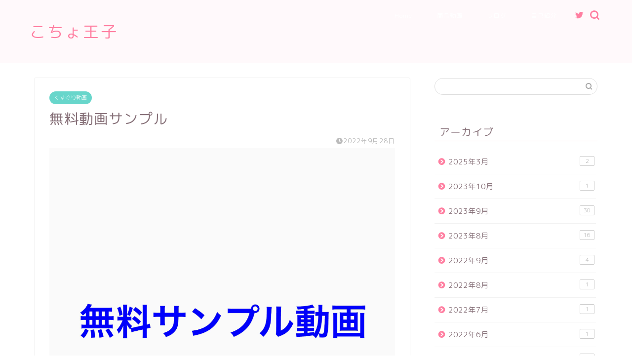

--- FILE ---
content_type: text/html; charset=UTF-8
request_url: https://player.vimeo.com/video/732034778?h=8168f7d400&dnt=1&app_id=122963
body_size: 6462
content:
<!DOCTYPE html>
<html lang="en">
<head>
  <meta charset="utf-8">
  <meta name="viewport" content="width=device-width,initial-scale=1,user-scalable=yes">
  
  <link rel="canonical" href="https://player.vimeo.com/video/732034778?h=8168f7d400">
  <meta name="googlebot" content="noindex,indexifembedded">
  
  
  <title>ハードに足裏こちょこちょ on Vimeo</title>
  <style>
      body, html, .player, .fallback {
          overflow: hidden;
          width: 100%;
          height: 100%;
          margin: 0;
          padding: 0;
      }
      .fallback {
          
              background-color: transparent;
          
      }
      .player.loading { opacity: 0; }
      .fallback iframe {
          position: fixed;
          left: 0;
          top: 0;
          width: 100%;
          height: 100%;
      }
  </style>
  <link rel="modulepreload" href="https://f.vimeocdn.com/p/4.46.25/js/player.module.js" crossorigin="anonymous">
  <link rel="modulepreload" href="https://f.vimeocdn.com/p/4.46.25/js/vendor.module.js" crossorigin="anonymous">
  <link rel="preload" href="https://f.vimeocdn.com/p/4.46.25/css/player.css" as="style">
</head>

<body>


<div class="vp-placeholder">
    <style>
        .vp-placeholder,
        .vp-placeholder-thumb,
        .vp-placeholder-thumb::before,
        .vp-placeholder-thumb::after {
            position: absolute;
            top: 0;
            bottom: 0;
            left: 0;
            right: 0;
        }
        .vp-placeholder {
            visibility: hidden;
            width: 100%;
            max-height: 100%;
            height: calc(3840 / 2160 * 100vw);
            max-width: calc(2160 / 3840 * 100vh);
            margin: auto;
        }
        .vp-placeholder-carousel {
            display: none;
            background-color: #000;
            position: absolute;
            left: 0;
            right: 0;
            bottom: -60px;
            height: 60px;
        }
    </style>

    

    
        <style>
            .vp-placeholder-thumb {
                overflow: hidden;
                width: 100%;
                max-height: 100%;
                margin: auto;
            }
            .vp-placeholder-thumb::before,
            .vp-placeholder-thumb::after {
                content: "";
                display: block;
                filter: blur(7px);
                margin: 0;
                background: url(https://i.vimeocdn.com/video/1473210672-68d5408c3ec1f30d660f93d756e76fbdf09118ffa8cea2fdc628fb2bfbd412cf-d?mw=80&q=85) 50% 50% / contain no-repeat;
            }
            .vp-placeholder-thumb::before {
                 
                margin: -30px;
            }
        </style>
    

    <div class="vp-placeholder-thumb"></div>
    <div class="vp-placeholder-carousel"></div>
    <script>function placeholderInit(t,h,d,s,n,o){var i=t.querySelector(".vp-placeholder"),v=t.querySelector(".vp-placeholder-thumb");if(h){var p=function(){try{return window.self!==window.top}catch(a){return!0}}(),w=200,y=415,r=60;if(!p&&window.innerWidth>=w&&window.innerWidth<y){i.style.bottom=r+"px",i.style.maxHeight="calc(100vh - "+r+"px)",i.style.maxWidth="calc("+n+" / "+o+" * (100vh - "+r+"px))";var f=t.querySelector(".vp-placeholder-carousel");f.style.display="block"}}if(d){var e=new Image;e.onload=function(){var a=n/o,c=e.width/e.height;if(c<=.95*a||c>=1.05*a){var l=i.getBoundingClientRect(),g=l.right-l.left,b=l.bottom-l.top,m=window.innerWidth/g*100,x=window.innerHeight/b*100;v.style.height="calc("+e.height+" / "+e.width+" * "+m+"vw)",v.style.maxWidth="calc("+e.width+" / "+e.height+" * "+x+"vh)"}i.style.visibility="visible"},e.src=s}else i.style.visibility="visible"}
</script>
    <script>placeholderInit(document,  false ,  true , "https://i.vimeocdn.com/video/1473210672-68d5408c3ec1f30d660f93d756e76fbdf09118ffa8cea2fdc628fb2bfbd412cf-d?mw=80\u0026q=85",  2160 ,  3840 );</script>
</div>

<div id="player" class="player"></div>
<script>window.playerConfig = {"cdn_url":"https://f.vimeocdn.com","vimeo_api_url":"api.vimeo.com","request":{"files":{"dash":{"cdns":{"akfire_interconnect_quic":{"avc_url":"https://vod-adaptive-ak.vimeocdn.com/exp=1769267585~acl=%2F0899c59e-4370-4b4f-a38e-07db09abf345%2Fpsid%3De203217761c01f2ebecc4ad118cb879495ad09c2bc615f80d46d1ef4e7ceef59%2F%2A~hmac=f9f1c1d6c3d6d9915fd30ddc7b794b7035637aae30c81e5e717d2013dd9f130e/0899c59e-4370-4b4f-a38e-07db09abf345/psid=e203217761c01f2ebecc4ad118cb879495ad09c2bc615f80d46d1ef4e7ceef59/v2/playlist/av/primary/prot/cXNyPTE/playlist.json?omit=av1-hevc\u0026pathsig=8c953e4f~CPeTZ6QLQREquiaoO3ynWTqzpQWdP02jYdJxwck6GzQ\u0026qsr=1\u0026r=dXM%3D\u0026rh=Mgqgn","origin":"gcs","url":"https://vod-adaptive-ak.vimeocdn.com/exp=1769267585~acl=%2F0899c59e-4370-4b4f-a38e-07db09abf345%2Fpsid%3De203217761c01f2ebecc4ad118cb879495ad09c2bc615f80d46d1ef4e7ceef59%2F%2A~hmac=f9f1c1d6c3d6d9915fd30ddc7b794b7035637aae30c81e5e717d2013dd9f130e/0899c59e-4370-4b4f-a38e-07db09abf345/psid=e203217761c01f2ebecc4ad118cb879495ad09c2bc615f80d46d1ef4e7ceef59/v2/playlist/av/primary/prot/cXNyPTE/playlist.json?pathsig=8c953e4f~CPeTZ6QLQREquiaoO3ynWTqzpQWdP02jYdJxwck6GzQ\u0026qsr=1\u0026r=dXM%3D\u0026rh=Mgqgn"},"fastly_skyfire":{"avc_url":"https://skyfire.vimeocdn.com/1769267585-0x5dd6438d39f962d433a6e8357572ad1492080afd/0899c59e-4370-4b4f-a38e-07db09abf345/psid=e203217761c01f2ebecc4ad118cb879495ad09c2bc615f80d46d1ef4e7ceef59/v2/playlist/av/primary/prot/cXNyPTE/playlist.json?omit=av1-hevc\u0026pathsig=8c953e4f~CPeTZ6QLQREquiaoO3ynWTqzpQWdP02jYdJxwck6GzQ\u0026qsr=1\u0026r=dXM%3D\u0026rh=Mgqgn","origin":"gcs","url":"https://skyfire.vimeocdn.com/1769267585-0x5dd6438d39f962d433a6e8357572ad1492080afd/0899c59e-4370-4b4f-a38e-07db09abf345/psid=e203217761c01f2ebecc4ad118cb879495ad09c2bc615f80d46d1ef4e7ceef59/v2/playlist/av/primary/prot/cXNyPTE/playlist.json?pathsig=8c953e4f~CPeTZ6QLQREquiaoO3ynWTqzpQWdP02jYdJxwck6GzQ\u0026qsr=1\u0026r=dXM%3D\u0026rh=Mgqgn"}},"default_cdn":"akfire_interconnect_quic","separate_av":true,"streams":[{"profile":"164","id":"3b8792ae-3f64-4ea0-abda-ba8dc46e40a5","fps":30,"quality":"360p"},{"profile":"169","id":"61293a86-9f62-482a-a102-e5b0e2eae636","fps":60,"quality":"1080p"},{"profile":"165","id":"86b85dd3-f88a-45d4-af0c-d8651c3526d2","fps":30,"quality":"540p"},{"profile":"139","id":"b80cd30a-c2ed-407b-bf3d-35d941be8b71","fps":30,"quality":"240p"},{"profile":"173","id":"d343acc1-5d1b-4a2e-b342-d846ac4a4f64","fps":60,"quality":"2160p"},{"profile":"174","id":"3ca66d05-52e2-4cb9-abca-b8c6cb86affb","fps":60,"quality":"720p"},{"profile":"171","id":"6c2e66e3-f954-4da1-8469-534da8a5169e","fps":60,"quality":"1440p"}],"streams_avc":[{"profile":"174","id":"3ca66d05-52e2-4cb9-abca-b8c6cb86affb","fps":60,"quality":"720p"},{"profile":"171","id":"6c2e66e3-f954-4da1-8469-534da8a5169e","fps":60,"quality":"1440p"},{"profile":"164","id":"3b8792ae-3f64-4ea0-abda-ba8dc46e40a5","fps":30,"quality":"360p"},{"profile":"169","id":"61293a86-9f62-482a-a102-e5b0e2eae636","fps":60,"quality":"1080p"},{"profile":"165","id":"86b85dd3-f88a-45d4-af0c-d8651c3526d2","fps":30,"quality":"540p"},{"profile":"139","id":"b80cd30a-c2ed-407b-bf3d-35d941be8b71","fps":30,"quality":"240p"},{"profile":"173","id":"d343acc1-5d1b-4a2e-b342-d846ac4a4f64","fps":60,"quality":"2160p"}]},"hls":{"cdns":{"akfire_interconnect_quic":{"avc_url":"https://vod-adaptive-ak.vimeocdn.com/exp=1769267585~acl=%2F0899c59e-4370-4b4f-a38e-07db09abf345%2Fpsid%3De203217761c01f2ebecc4ad118cb879495ad09c2bc615f80d46d1ef4e7ceef59%2F%2A~hmac=f9f1c1d6c3d6d9915fd30ddc7b794b7035637aae30c81e5e717d2013dd9f130e/0899c59e-4370-4b4f-a38e-07db09abf345/psid=e203217761c01f2ebecc4ad118cb879495ad09c2bc615f80d46d1ef4e7ceef59/v2/playlist/av/primary/prot/cXNyPTE/playlist.m3u8?omit=av1-hevc-opus\u0026pathsig=8c953e4f~1plnL0zSDRGRKKfPJQsTcviOi7AUCcb924mS_OWltxY\u0026qsr=1\u0026r=dXM%3D\u0026rh=Mgqgn\u0026sf=fmp4","origin":"gcs","url":"https://vod-adaptive-ak.vimeocdn.com/exp=1769267585~acl=%2F0899c59e-4370-4b4f-a38e-07db09abf345%2Fpsid%3De203217761c01f2ebecc4ad118cb879495ad09c2bc615f80d46d1ef4e7ceef59%2F%2A~hmac=f9f1c1d6c3d6d9915fd30ddc7b794b7035637aae30c81e5e717d2013dd9f130e/0899c59e-4370-4b4f-a38e-07db09abf345/psid=e203217761c01f2ebecc4ad118cb879495ad09c2bc615f80d46d1ef4e7ceef59/v2/playlist/av/primary/prot/cXNyPTE/playlist.m3u8?omit=opus\u0026pathsig=8c953e4f~1plnL0zSDRGRKKfPJQsTcviOi7AUCcb924mS_OWltxY\u0026qsr=1\u0026r=dXM%3D\u0026rh=Mgqgn\u0026sf=fmp4"},"fastly_skyfire":{"avc_url":"https://skyfire.vimeocdn.com/1769267585-0x5dd6438d39f962d433a6e8357572ad1492080afd/0899c59e-4370-4b4f-a38e-07db09abf345/psid=e203217761c01f2ebecc4ad118cb879495ad09c2bc615f80d46d1ef4e7ceef59/v2/playlist/av/primary/prot/cXNyPTE/playlist.m3u8?omit=av1-hevc-opus\u0026pathsig=8c953e4f~1plnL0zSDRGRKKfPJQsTcviOi7AUCcb924mS_OWltxY\u0026qsr=1\u0026r=dXM%3D\u0026rh=Mgqgn\u0026sf=fmp4","origin":"gcs","url":"https://skyfire.vimeocdn.com/1769267585-0x5dd6438d39f962d433a6e8357572ad1492080afd/0899c59e-4370-4b4f-a38e-07db09abf345/psid=e203217761c01f2ebecc4ad118cb879495ad09c2bc615f80d46d1ef4e7ceef59/v2/playlist/av/primary/prot/cXNyPTE/playlist.m3u8?omit=opus\u0026pathsig=8c953e4f~1plnL0zSDRGRKKfPJQsTcviOi7AUCcb924mS_OWltxY\u0026qsr=1\u0026r=dXM%3D\u0026rh=Mgqgn\u0026sf=fmp4"}},"default_cdn":"akfire_interconnect_quic","separate_av":true}},"file_codecs":{"av1":[],"avc":["3ca66d05-52e2-4cb9-abca-b8c6cb86affb","6c2e66e3-f954-4da1-8469-534da8a5169e","3b8792ae-3f64-4ea0-abda-ba8dc46e40a5","61293a86-9f62-482a-a102-e5b0e2eae636","86b85dd3-f88a-45d4-af0c-d8651c3526d2","b80cd30a-c2ed-407b-bf3d-35d941be8b71","d343acc1-5d1b-4a2e-b342-d846ac4a4f64"],"hevc":{"dvh1":[],"hdr":[],"sdr":[]}},"lang":"en","referrer":"https://kocyoouji.com/archives/399","cookie_domain":".vimeo.com","signature":"eff48839b0fa816f63fbcf6650d1467d","timestamp":1769263985,"expires":3600,"thumb_preview":{"url":"https://videoapi-sprites.vimeocdn.com/video-sprites/image/6ca48603-4125-492a-998c-5d9b35c20f64.0.jpeg?ClientID=sulu\u0026Expires=1769267585\u0026Signature=6f5542ef491b9949ca8163bbdbb2a063b8a0c153","height":2640,"width":1485,"frame_height":240,"frame_width":135,"columns":11,"frames":120},"currency":"USD","session":"6b839fa21e795a561793cfb2589b3b3c5f1102921769263985","cookie":{"volume":1,"quality":null,"hd":0,"captions":null,"transcript":null,"captions_styles":{"color":null,"fontSize":null,"fontFamily":null,"fontOpacity":null,"bgOpacity":null,"windowColor":null,"windowOpacity":null,"bgColor":null,"edgeStyle":null},"audio_language":null,"audio_kind":null,"qoe_survey_vote":0},"build":{"backend":"31e9776","js":"4.46.25"},"urls":{"js":"https://f.vimeocdn.com/p/4.46.25/js/player.js","js_base":"https://f.vimeocdn.com/p/4.46.25/js","js_module":"https://f.vimeocdn.com/p/4.46.25/js/player.module.js","js_vendor_module":"https://f.vimeocdn.com/p/4.46.25/js/vendor.module.js","locales_js":{"de-DE":"https://f.vimeocdn.com/p/4.46.25/js/player.de-DE.js","en":"https://f.vimeocdn.com/p/4.46.25/js/player.js","es":"https://f.vimeocdn.com/p/4.46.25/js/player.es.js","fr-FR":"https://f.vimeocdn.com/p/4.46.25/js/player.fr-FR.js","ja-JP":"https://f.vimeocdn.com/p/4.46.25/js/player.ja-JP.js","ko-KR":"https://f.vimeocdn.com/p/4.46.25/js/player.ko-KR.js","pt-BR":"https://f.vimeocdn.com/p/4.46.25/js/player.pt-BR.js","zh-CN":"https://f.vimeocdn.com/p/4.46.25/js/player.zh-CN.js"},"ambisonics_js":"https://f.vimeocdn.com/p/external/ambisonics.min.js","barebone_js":"https://f.vimeocdn.com/p/4.46.25/js/barebone.js","chromeless_js":"https://f.vimeocdn.com/p/4.46.25/js/chromeless.js","three_js":"https://f.vimeocdn.com/p/external/three.rvimeo.min.js","hive_sdk":"https://f.vimeocdn.com/p/external/hive-sdk.js","hive_interceptor":"https://f.vimeocdn.com/p/external/hive-interceptor.js","proxy":"https://player.vimeo.com/static/proxy.html","css":"https://f.vimeocdn.com/p/4.46.25/css/player.css","chromeless_css":"https://f.vimeocdn.com/p/4.46.25/css/chromeless.css","fresnel":"https://arclight.vimeo.com/add/player-stats","player_telemetry_url":"https://arclight.vimeo.com/player-events","telemetry_base":"https://lensflare.vimeo.com"},"flags":{"plays":1,"dnt":1,"autohide_controls":0,"preload_video":"metadata_on_hover","qoe_survey_forced":0,"ai_widget":0,"ecdn_delta_updates":0,"disable_mms":0,"check_clip_skipping_forward":0},"country":"US","client":{"ip":"3.148.107.239"},"ab_tests":{"cross_origin_texttracks":{"group":"variant","track":false,"data":null}},"atid":"3382539527.1769263985","ai_widget_signature":"f3a6c01cde688e99c20e6950419f04e4d1f0a97cb6ed58a5f78cfc39d78f57a3_1769267585","config_refresh_url":"https://player.vimeo.com/video/732034778/config/request?atid=3382539527.1769263985\u0026expires=3600\u0026referrer=https%3A%2F%2Fkocyoouji.com%2Farchives%2F399\u0026session=6b839fa21e795a561793cfb2589b3b3c5f1102921769263985\u0026signature=eff48839b0fa816f63fbcf6650d1467d\u0026time=1769263985\u0026v=1"},"player_url":"player.vimeo.com","video":{"id":732034778,"title":"ハードに足裏こちょこちょ","width":2160,"height":3840,"duration":19,"url":"","share_url":"https://vimeo.com/732034778/8168f7d400","embed_code":"\u003ciframe title=\"vimeo-player\" src=\"https://player.vimeo.com/video/732034778?h=8168f7d400\" width=\"640\" height=\"360\" frameborder=\"0\" referrerpolicy=\"strict-origin-when-cross-origin\" allow=\"autoplay; fullscreen; picture-in-picture; clipboard-write; encrypted-media; web-share\"   allowfullscreen\u003e\u003c/iframe\u003e","default_to_hd":0,"privacy":"unlisted","embed_permission":"public","thumbnail_url":"https://i.vimeocdn.com/video/1473210672-68d5408c3ec1f30d660f93d756e76fbdf09118ffa8cea2fdc628fb2bfbd412cf-d","owner":{"id":179179456,"name":"こちょ王子","img":"https://i.vimeocdn.com/portrait/77512467_60x60?sig=bddac03d9926bb18fd2822e6e3dba092624b9e2600ccfd820f03c0d43f78a6bd\u0026v=1\u0026region=us","img_2x":"https://i.vimeocdn.com/portrait/77512467_60x60?sig=bddac03d9926bb18fd2822e6e3dba092624b9e2600ccfd820f03c0d43f78a6bd\u0026v=1\u0026region=us","url":"https://vimeo.com/user179179456","account_type":"plus"},"spatial":0,"live_event":null,"version":{"current":null,"available":[{"id":444005240,"file_id":3390433422,"is_current":true}]},"unlisted_hash":"8168f7d400","rating":{"id":3},"fps":60,"bypass_token":"eyJ0eXAiOiJKV1QiLCJhbGciOiJIUzI1NiJ9.eyJjbGlwX2lkIjo3MzIwMzQ3NzgsImV4cCI6MTc2OTI2NzY0MH0.i3rqe-jmUls1sonIcKsVVDt1Gy3hygN-MEqzCMn6cdk","channel_layout":"stereo","ai":0,"locale":""},"user":{"id":0,"team_id":0,"team_origin_user_id":0,"account_type":"none","liked":0,"watch_later":0,"owner":0,"mod":0,"logged_in":0,"private_mode_enabled":0,"vimeo_api_client_token":"eyJhbGciOiJIUzI1NiIsInR5cCI6IkpXVCJ9.eyJzZXNzaW9uX2lkIjoiNmI4MzlmYTIxZTc5NWE1NjE3OTNjZmIyNTg5YjNiM2M1ZjExMDI5MjE3NjkyNjM5ODUiLCJleHAiOjE3NjkyNjc1ODUsImFwcF9pZCI6MTE4MzU5LCJzY29wZXMiOiJwdWJsaWMgc3RhdHMifQ.Qmj3TfwhIK07PvNjTkQkD4yRo1kjxfH-xJ4iv4sD8V8"},"view":1,"vimeo_url":"vimeo.com","embed":{"audio_track":"","autoplay":0,"autopause":1,"dnt":1,"editor":0,"keyboard":1,"log_plays":1,"loop":0,"muted":0,"on_site":0,"texttrack":"","transparent":1,"outro":"videos","playsinline":1,"quality":null,"player_id":"","api":null,"app_id":"122963","color":"00adef","color_one":"000000","color_two":"00adef","color_three":"ffffff","color_four":"000000","context":"embed.main","settings":{"auto_pip":1,"badge":0,"byline":0,"collections":0,"color":0,"force_color_one":0,"force_color_two":0,"force_color_three":0,"force_color_four":0,"embed":1,"fullscreen":1,"like":1,"logo":1,"playbar":1,"portrait":0,"pip":1,"share":0,"spatial_compass":0,"spatial_label":0,"speed":1,"title":0,"volume":1,"watch_later":1,"watch_full_video":1,"controls":1,"airplay":1,"audio_tracks":1,"chapters":1,"chromecast":1,"cc":1,"transcript":1,"quality":1,"play_button_position":0,"ask_ai":0,"skipping_forward":1,"debug_payload_collection_policy":"default"},"create_interactive":{"has_create_interactive":false,"viddata_url":""},"min_quality":null,"max_quality":null,"initial_quality":null,"prefer_mms":1}}</script>
<script>const fullscreenSupported="exitFullscreen"in document||"webkitExitFullscreen"in document||"webkitCancelFullScreen"in document||"mozCancelFullScreen"in document||"msExitFullscreen"in document||"webkitEnterFullScreen"in document.createElement("video");var isIE=checkIE(window.navigator.userAgent),incompatibleBrowser=!fullscreenSupported||isIE;window.noModuleLoading=!1,window.dynamicImportSupported=!1,window.cssLayersSupported=typeof CSSLayerBlockRule<"u",window.isInIFrame=function(){try{return window.self!==window.top}catch(e){return!0}}(),!window.isInIFrame&&/twitter/i.test(navigator.userAgent)&&window.playerConfig.video.url&&(window.location=window.playerConfig.video.url),window.playerConfig.request.lang&&document.documentElement.setAttribute("lang",window.playerConfig.request.lang),window.loadScript=function(e){var n=document.getElementsByTagName("script")[0];n&&n.parentNode?n.parentNode.insertBefore(e,n):document.head.appendChild(e)},window.loadVUID=function(){if(!window.playerConfig.request.flags.dnt&&!window.playerConfig.embed.dnt){window._vuid=[["pid",window.playerConfig.request.session]];var e=document.createElement("script");e.async=!0,e.src=window.playerConfig.request.urls.vuid_js,window.loadScript(e)}},window.loadCSS=function(e,n){var i={cssDone:!1,startTime:new Date().getTime(),link:e.createElement("link")};return i.link.rel="stylesheet",i.link.href=n,e.getElementsByTagName("head")[0].appendChild(i.link),i.link.onload=function(){i.cssDone=!0},i},window.loadLegacyJS=function(e,n){if(incompatibleBrowser){var i=e.querySelector(".vp-placeholder");i&&i.parentNode&&i.parentNode.removeChild(i);let a=`/video/${window.playerConfig.video.id}/fallback`;window.playerConfig.request.referrer&&(a+=`?referrer=${window.playerConfig.request.referrer}`),n.innerHTML=`<div class="fallback"><iframe title="unsupported message" src="${a}" frameborder="0"></iframe></div>`}else{n.className="player loading";var t=window.loadCSS(e,window.playerConfig.request.urls.css),r=e.createElement("script"),o=!1;r.src=window.playerConfig.request.urls.js,window.loadScript(r),r["onreadystatechange"in r?"onreadystatechange":"onload"]=function(){!o&&(!this.readyState||this.readyState==="loaded"||this.readyState==="complete")&&(o=!0,playerObject=new VimeoPlayer(n,window.playerConfig,t.cssDone||{link:t.link,startTime:t.startTime}))},window.loadVUID()}};function checkIE(e){e=e&&e.toLowerCase?e.toLowerCase():"";function n(r){return r=r.toLowerCase(),new RegExp(r).test(e);return browserRegEx}var i=n("msie")?parseFloat(e.replace(/^.*msie (\d+).*$/,"$1")):!1,t=n("trident")?parseFloat(e.replace(/^.*trident\/(\d+)\.(\d+).*$/,"$1.$2"))+4:!1;return i||t}
</script>
<script nomodule>
  window.noModuleLoading = true;
  var playerEl = document.getElementById('player');
  window.loadLegacyJS(document, playerEl);
</script>
<script type="module">try{import("").catch(()=>{})}catch(t){}window.dynamicImportSupported=!0;
</script>
<script type="module">if(!window.dynamicImportSupported||!window.cssLayersSupported){if(!window.noModuleLoading){window.noModuleLoading=!0;var playerEl=document.getElementById("player");window.loadLegacyJS(document,playerEl)}var moduleScriptLoader=document.getElementById("js-module-block");moduleScriptLoader&&moduleScriptLoader.parentElement.removeChild(moduleScriptLoader)}
</script>
<script type="module" id="js-module-block">if(!window.noModuleLoading&&window.dynamicImportSupported&&window.cssLayersSupported){const n=document.getElementById("player"),e=window.loadCSS(document,window.playerConfig.request.urls.css);import(window.playerConfig.request.urls.js_module).then(function(o){new o.VimeoPlayer(n,window.playerConfig,e.cssDone||{link:e.link,startTime:e.startTime}),window.loadVUID()}).catch(function(o){throw/TypeError:[A-z ]+import[A-z ]+module/gi.test(o)&&window.loadLegacyJS(document,n),o})}
</script>

<script type="application/ld+json">{"embedUrl":"https://player.vimeo.com/video/732034778?h=8168f7d400","thumbnailUrl":"https://i.vimeocdn.com/video/1473210672-68d5408c3ec1f30d660f93d756e76fbdf09118ffa8cea2fdc628fb2bfbd412cf-d?f=webp","name":"ハードに足裏こちょこちょ","description":"This is \"ハードに足裏こちょこちょ\" by \"こちょ王子\" on Vimeo, the home for high quality videos and the people who love them.","duration":"PT19S","uploadDate":"2022-07-21T05:29:36-04:00","@context":"https://schema.org/","@type":"VideoObject"}</script>

</body>
</html>


--- FILE ---
content_type: text/html; charset=UTF-8
request_url: https://player.vimeo.com/video/724105742?h=46b1d8d3ca&dnt=1&app_id=122963
body_size: 6566
content:
<!DOCTYPE html>
<html lang="en">
<head>
  <meta charset="utf-8">
  <meta name="viewport" content="width=device-width,initial-scale=1,user-scalable=yes">
  
  <link rel="canonical" href="https://player.vimeo.com/video/724105742?h=46b1d8d3ca">
  <meta name="googlebot" content="noindex,indexifembedded">
  
  
  <title>こちょこちょ on Vimeo</title>
  <style>
      body, html, .player, .fallback {
          overflow: hidden;
          width: 100%;
          height: 100%;
          margin: 0;
          padding: 0;
      }
      .fallback {
          
              background-color: transparent;
          
      }
      .player.loading { opacity: 0; }
      .fallback iframe {
          position: fixed;
          left: 0;
          top: 0;
          width: 100%;
          height: 100%;
      }
  </style>
  <link rel="modulepreload" href="https://f.vimeocdn.com/p/4.46.25/js/player.module.js" crossorigin="anonymous">
  <link rel="modulepreload" href="https://f.vimeocdn.com/p/4.46.25/js/vendor.module.js" crossorigin="anonymous">
  <link rel="preload" href="https://f.vimeocdn.com/p/4.46.25/css/player.css" as="style">
</head>

<body>


<div class="vp-placeholder">
    <style>
        .vp-placeholder,
        .vp-placeholder-thumb,
        .vp-placeholder-thumb::before,
        .vp-placeholder-thumb::after {
            position: absolute;
            top: 0;
            bottom: 0;
            left: 0;
            right: 0;
        }
        .vp-placeholder {
            visibility: hidden;
            width: 100%;
            max-height: 100%;
            height: calc(3840 / 2160 * 100vw);
            max-width: calc(2160 / 3840 * 100vh);
            margin: auto;
        }
        .vp-placeholder-carousel {
            display: none;
            background-color: #000;
            position: absolute;
            left: 0;
            right: 0;
            bottom: -60px;
            height: 60px;
        }
    </style>

    

    
        <style>
            .vp-placeholder-thumb {
                overflow: hidden;
                width: 100%;
                max-height: 100%;
                margin: auto;
            }
            .vp-placeholder-thumb::before,
            .vp-placeholder-thumb::after {
                content: "";
                display: block;
                filter: blur(7px);
                margin: 0;
                background: url(https://i.vimeocdn.com/video/1457985090-4ffd2bca43d942f1bd7f21cd7f3b0024b1af4e9d1fb31465ace58361eb907d0c-d?mw=80&q=85) 50% 50% / contain no-repeat;
            }
            .vp-placeholder-thumb::before {
                 
                margin: -30px;
            }
        </style>
    

    <div class="vp-placeholder-thumb"></div>
    <div class="vp-placeholder-carousel"></div>
    <script>function placeholderInit(t,h,d,s,n,o){var i=t.querySelector(".vp-placeholder"),v=t.querySelector(".vp-placeholder-thumb");if(h){var p=function(){try{return window.self!==window.top}catch(a){return!0}}(),w=200,y=415,r=60;if(!p&&window.innerWidth>=w&&window.innerWidth<y){i.style.bottom=r+"px",i.style.maxHeight="calc(100vh - "+r+"px)",i.style.maxWidth="calc("+n+" / "+o+" * (100vh - "+r+"px))";var f=t.querySelector(".vp-placeholder-carousel");f.style.display="block"}}if(d){var e=new Image;e.onload=function(){var a=n/o,c=e.width/e.height;if(c<=.95*a||c>=1.05*a){var l=i.getBoundingClientRect(),g=l.right-l.left,b=l.bottom-l.top,m=window.innerWidth/g*100,x=window.innerHeight/b*100;v.style.height="calc("+e.height+" / "+e.width+" * "+m+"vw)",v.style.maxWidth="calc("+e.width+" / "+e.height+" * "+x+"vh)"}i.style.visibility="visible"},e.src=s}else i.style.visibility="visible"}
</script>
    <script>placeholderInit(document,  false ,  true , "https://i.vimeocdn.com/video/1457985090-4ffd2bca43d942f1bd7f21cd7f3b0024b1af4e9d1fb31465ace58361eb907d0c-d?mw=80\u0026q=85",  2160 ,  3840 );</script>
</div>

<div id="player" class="player"></div>
<script>window.playerConfig = {"cdn_url":"https://f.vimeocdn.com","vimeo_api_url":"api.vimeo.com","request":{"files":{"dash":{"cdns":{"akfire_interconnect_quic":{"avc_url":"https://vod-adaptive-ak.vimeocdn.com/exp=1769267585~acl=%2Fa5d9dbca-30da-428a-ac29-3a7f3069d894%2Fpsid%3Dc0a8e7324d349f6e887a9a82c364f34abe25ad928ccb3ea669c43a914f7ba0ef%2F%2A~hmac=f8e529927ac7c4fe3ccdbec5b874598f49737ece1f7dca69ce2e6e4554851dc0/a5d9dbca-30da-428a-ac29-3a7f3069d894/psid=c0a8e7324d349f6e887a9a82c364f34abe25ad928ccb3ea669c43a914f7ba0ef/v2/playlist/av/primary/prot/cXNyPTE/playlist.json?omit=av1-hevc\u0026pathsig=8c953e4f~TycsiZeOaFmsSpdDslRwO0KxcZURIML9Tlli03TzHWE\u0026qsr=1\u0026r=dXM%3D\u0026rh=3Hb03W","origin":"gcs","url":"https://vod-adaptive-ak.vimeocdn.com/exp=1769267585~acl=%2Fa5d9dbca-30da-428a-ac29-3a7f3069d894%2Fpsid%3Dc0a8e7324d349f6e887a9a82c364f34abe25ad928ccb3ea669c43a914f7ba0ef%2F%2A~hmac=f8e529927ac7c4fe3ccdbec5b874598f49737ece1f7dca69ce2e6e4554851dc0/a5d9dbca-30da-428a-ac29-3a7f3069d894/psid=c0a8e7324d349f6e887a9a82c364f34abe25ad928ccb3ea669c43a914f7ba0ef/v2/playlist/av/primary/prot/cXNyPTE/playlist.json?pathsig=8c953e4f~TycsiZeOaFmsSpdDslRwO0KxcZURIML9Tlli03TzHWE\u0026qsr=1\u0026r=dXM%3D\u0026rh=3Hb03W"},"fastly_skyfire":{"avc_url":"https://skyfire.vimeocdn.com/1769267585-0xe0b5051580d011b76eb200ddab95f6471580c9d5/a5d9dbca-30da-428a-ac29-3a7f3069d894/psid=c0a8e7324d349f6e887a9a82c364f34abe25ad928ccb3ea669c43a914f7ba0ef/v2/playlist/av/primary/prot/cXNyPTE/playlist.json?omit=av1-hevc\u0026pathsig=8c953e4f~TycsiZeOaFmsSpdDslRwO0KxcZURIML9Tlli03TzHWE\u0026qsr=1\u0026r=dXM%3D\u0026rh=3Hb03W","origin":"gcs","url":"https://skyfire.vimeocdn.com/1769267585-0xe0b5051580d011b76eb200ddab95f6471580c9d5/a5d9dbca-30da-428a-ac29-3a7f3069d894/psid=c0a8e7324d349f6e887a9a82c364f34abe25ad928ccb3ea669c43a914f7ba0ef/v2/playlist/av/primary/prot/cXNyPTE/playlist.json?pathsig=8c953e4f~TycsiZeOaFmsSpdDslRwO0KxcZURIML9Tlli03TzHWE\u0026qsr=1\u0026r=dXM%3D\u0026rh=3Hb03W"}},"default_cdn":"akfire_interconnect_quic","separate_av":true,"streams":[{"profile":"174","id":"b8b7f89c-745e-4946-9cb0-b1040b8b6f16","fps":60,"quality":"720p"},{"profile":"165","id":"30641db1-38ae-4a65-b2da-0fa9e53ab194","fps":30,"quality":"540p"},{"profile":"173","id":"d594026c-5b99-48ff-a129-78cf32206e8b","fps":60,"quality":"2160p"},{"profile":"169","id":"1ef4254e-57db-4840-840d-515637f9f052","fps":60,"quality":"1080p"},{"profile":"171","id":"d98240b5-20d7-4442-9a9e-0f58793704d9","fps":60,"quality":"1440p"},{"profile":"164","id":"ed668f6a-0149-40ae-b6f0-4941f9fd1161","fps":30,"quality":"360p"},{"profile":"139","id":"25a2fafc-fa9e-4472-b598-8abf8463b9c6","fps":30,"quality":"240p"}],"streams_avc":[{"profile":"165","id":"30641db1-38ae-4a65-b2da-0fa9e53ab194","fps":30,"quality":"540p"},{"profile":"173","id":"d594026c-5b99-48ff-a129-78cf32206e8b","fps":60,"quality":"2160p"},{"profile":"169","id":"1ef4254e-57db-4840-840d-515637f9f052","fps":60,"quality":"1080p"},{"profile":"171","id":"d98240b5-20d7-4442-9a9e-0f58793704d9","fps":60,"quality":"1440p"},{"profile":"164","id":"ed668f6a-0149-40ae-b6f0-4941f9fd1161","fps":30,"quality":"360p"},{"profile":"139","id":"25a2fafc-fa9e-4472-b598-8abf8463b9c6","fps":30,"quality":"240p"},{"profile":"174","id":"b8b7f89c-745e-4946-9cb0-b1040b8b6f16","fps":60,"quality":"720p"}]},"hls":{"cdns":{"akfire_interconnect_quic":{"avc_url":"https://vod-adaptive-ak.vimeocdn.com/exp=1769267585~acl=%2Fa5d9dbca-30da-428a-ac29-3a7f3069d894%2Fpsid%3Dc0a8e7324d349f6e887a9a82c364f34abe25ad928ccb3ea669c43a914f7ba0ef%2F%2A~hmac=f8e529927ac7c4fe3ccdbec5b874598f49737ece1f7dca69ce2e6e4554851dc0/a5d9dbca-30da-428a-ac29-3a7f3069d894/psid=c0a8e7324d349f6e887a9a82c364f34abe25ad928ccb3ea669c43a914f7ba0ef/v2/playlist/av/primary/prot/cXNyPTE/playlist.m3u8?omit=av1-hevc-opus\u0026pathsig=8c953e4f~0MtSjTk9cu3iiROrU1bBXOCEBqFXgQF_GQ_wnzMza18\u0026qsr=1\u0026r=dXM%3D\u0026rh=3Hb03W\u0026sf=fmp4","origin":"gcs","url":"https://vod-adaptive-ak.vimeocdn.com/exp=1769267585~acl=%2Fa5d9dbca-30da-428a-ac29-3a7f3069d894%2Fpsid%3Dc0a8e7324d349f6e887a9a82c364f34abe25ad928ccb3ea669c43a914f7ba0ef%2F%2A~hmac=f8e529927ac7c4fe3ccdbec5b874598f49737ece1f7dca69ce2e6e4554851dc0/a5d9dbca-30da-428a-ac29-3a7f3069d894/psid=c0a8e7324d349f6e887a9a82c364f34abe25ad928ccb3ea669c43a914f7ba0ef/v2/playlist/av/primary/prot/cXNyPTE/playlist.m3u8?omit=opus\u0026pathsig=8c953e4f~0MtSjTk9cu3iiROrU1bBXOCEBqFXgQF_GQ_wnzMza18\u0026qsr=1\u0026r=dXM%3D\u0026rh=3Hb03W\u0026sf=fmp4"},"fastly_skyfire":{"avc_url":"https://skyfire.vimeocdn.com/1769267585-0xe0b5051580d011b76eb200ddab95f6471580c9d5/a5d9dbca-30da-428a-ac29-3a7f3069d894/psid=c0a8e7324d349f6e887a9a82c364f34abe25ad928ccb3ea669c43a914f7ba0ef/v2/playlist/av/primary/prot/cXNyPTE/playlist.m3u8?omit=av1-hevc-opus\u0026pathsig=8c953e4f~0MtSjTk9cu3iiROrU1bBXOCEBqFXgQF_GQ_wnzMza18\u0026qsr=1\u0026r=dXM%3D\u0026rh=3Hb03W\u0026sf=fmp4","origin":"gcs","url":"https://skyfire.vimeocdn.com/1769267585-0xe0b5051580d011b76eb200ddab95f6471580c9d5/a5d9dbca-30da-428a-ac29-3a7f3069d894/psid=c0a8e7324d349f6e887a9a82c364f34abe25ad928ccb3ea669c43a914f7ba0ef/v2/playlist/av/primary/prot/cXNyPTE/playlist.m3u8?omit=opus\u0026pathsig=8c953e4f~0MtSjTk9cu3iiROrU1bBXOCEBqFXgQF_GQ_wnzMza18\u0026qsr=1\u0026r=dXM%3D\u0026rh=3Hb03W\u0026sf=fmp4"}},"default_cdn":"akfire_interconnect_quic","separate_av":true}},"file_codecs":{"av1":[],"avc":["30641db1-38ae-4a65-b2da-0fa9e53ab194","d594026c-5b99-48ff-a129-78cf32206e8b","1ef4254e-57db-4840-840d-515637f9f052","d98240b5-20d7-4442-9a9e-0f58793704d9","ed668f6a-0149-40ae-b6f0-4941f9fd1161","25a2fafc-fa9e-4472-b598-8abf8463b9c6","b8b7f89c-745e-4946-9cb0-b1040b8b6f16"],"hevc":{"dvh1":[],"hdr":[],"sdr":[]}},"lang":"en","referrer":"https://kocyoouji.com/archives/399","cookie_domain":".vimeo.com","signature":"b5a7c35488eb708a3772cccc4b78d261","timestamp":1769263985,"expires":3600,"thumb_preview":{"url":"https://videoapi-sprites.vimeocdn.com/video-sprites/image/ef73ab20-1883-461a-b2b1-32933728e4e5.0.jpeg?ClientID=sulu\u0026Expires=1769267585\u0026Signature=9d0e6392732c64388570642bbc3b012b9cf4bdce","height":2640,"width":1485,"frame_height":240,"frame_width":135,"columns":11,"frames":120},"currency":"USD","session":"8a11a3e9d3973da801abaeda5483c2eac59125df1769263985","cookie":{"volume":1,"quality":null,"hd":0,"captions":null,"transcript":null,"captions_styles":{"color":null,"fontSize":null,"fontFamily":null,"fontOpacity":null,"bgOpacity":null,"windowColor":null,"windowOpacity":null,"bgColor":null,"edgeStyle":null},"audio_language":null,"audio_kind":null,"qoe_survey_vote":0},"build":{"backend":"31e9776","js":"4.46.25"},"urls":{"js":"https://f.vimeocdn.com/p/4.46.25/js/player.js","js_base":"https://f.vimeocdn.com/p/4.46.25/js","js_module":"https://f.vimeocdn.com/p/4.46.25/js/player.module.js","js_vendor_module":"https://f.vimeocdn.com/p/4.46.25/js/vendor.module.js","locales_js":{"de-DE":"https://f.vimeocdn.com/p/4.46.25/js/player.de-DE.js","en":"https://f.vimeocdn.com/p/4.46.25/js/player.js","es":"https://f.vimeocdn.com/p/4.46.25/js/player.es.js","fr-FR":"https://f.vimeocdn.com/p/4.46.25/js/player.fr-FR.js","ja-JP":"https://f.vimeocdn.com/p/4.46.25/js/player.ja-JP.js","ko-KR":"https://f.vimeocdn.com/p/4.46.25/js/player.ko-KR.js","pt-BR":"https://f.vimeocdn.com/p/4.46.25/js/player.pt-BR.js","zh-CN":"https://f.vimeocdn.com/p/4.46.25/js/player.zh-CN.js"},"ambisonics_js":"https://f.vimeocdn.com/p/external/ambisonics.min.js","barebone_js":"https://f.vimeocdn.com/p/4.46.25/js/barebone.js","chromeless_js":"https://f.vimeocdn.com/p/4.46.25/js/chromeless.js","three_js":"https://f.vimeocdn.com/p/external/three.rvimeo.min.js","hive_sdk":"https://f.vimeocdn.com/p/external/hive-sdk.js","hive_interceptor":"https://f.vimeocdn.com/p/external/hive-interceptor.js","proxy":"https://player.vimeo.com/static/proxy.html","css":"https://f.vimeocdn.com/p/4.46.25/css/player.css","chromeless_css":"https://f.vimeocdn.com/p/4.46.25/css/chromeless.css","fresnel":"https://arclight.vimeo.com/add/player-stats","player_telemetry_url":"https://arclight.vimeo.com/player-events","telemetry_base":"https://lensflare.vimeo.com"},"flags":{"plays":1,"dnt":1,"autohide_controls":0,"preload_video":"metadata_on_hover","qoe_survey_forced":0,"ai_widget":0,"ecdn_delta_updates":0,"disable_mms":0,"check_clip_skipping_forward":0},"country":"US","client":{"ip":"3.148.107.239"},"ab_tests":{"cross_origin_texttracks":{"group":"variant","track":false,"data":null}},"atid":"2179580308.1769263985","ai_widget_signature":"ccadc3fbc6933667eb7d89e4256df5ad87c768cf6c7b44821014d5058693ab00_1769267585","config_refresh_url":"https://player.vimeo.com/video/724105742/config/request?atid=2179580308.1769263985\u0026expires=3600\u0026referrer=https%3A%2F%2Fkocyoouji.com%2Farchives%2F399\u0026session=8a11a3e9d3973da801abaeda5483c2eac59125df1769263985\u0026signature=b5a7c35488eb708a3772cccc4b78d261\u0026time=1769263985\u0026v=1"},"player_url":"player.vimeo.com","video":{"id":724105742,"title":"こちょこちょ","width":2160,"height":3840,"duration":30,"url":"","share_url":"https://vimeo.com/724105742/46b1d8d3ca","embed_code":"\u003ciframe title=\"vimeo-player\" src=\"https://player.vimeo.com/video/724105742?h=46b1d8d3ca\" width=\"640\" height=\"360\" frameborder=\"0\" referrerpolicy=\"strict-origin-when-cross-origin\" allow=\"autoplay; fullscreen; picture-in-picture; clipboard-write; encrypted-media; web-share\"   allowfullscreen\u003e\u003c/iframe\u003e","default_to_hd":0,"privacy":"unlisted","embed_permission":"public","thumbnail_url":"https://i.vimeocdn.com/video/1457985090-4ffd2bca43d942f1bd7f21cd7f3b0024b1af4e9d1fb31465ace58361eb907d0c-d","owner":{"id":179179456,"name":"こちょ王子","img":"https://i.vimeocdn.com/portrait/77512467_60x60?sig=bddac03d9926bb18fd2822e6e3dba092624b9e2600ccfd820f03c0d43f78a6bd\u0026v=1\u0026region=us","img_2x":"https://i.vimeocdn.com/portrait/77512467_60x60?sig=bddac03d9926bb18fd2822e6e3dba092624b9e2600ccfd820f03c0d43f78a6bd\u0026v=1\u0026region=us","url":"https://vimeo.com/user179179456","account_type":"plus"},"spatial":0,"live_event":null,"version":{"current":null,"available":[{"id":434060347,"file_id":3358809817,"is_current":true}]},"unlisted_hash":"46b1d8d3ca","rating":{"id":3},"fps":60,"bypass_token":"eyJ0eXAiOiJKV1QiLCJhbGciOiJIUzI1NiJ9.eyJjbGlwX2lkIjo3MjQxMDU3NDIsImV4cCI6MTc2OTI2NzY0MH0.lJBBM5E5EDgbtYuL4UYL2LHN3QwvB9Mri5wLmsC1ZiM","channel_layout":"mono","ai":0,"locale":""},"user":{"id":0,"team_id":0,"team_origin_user_id":0,"account_type":"none","liked":0,"watch_later":0,"owner":0,"mod":0,"logged_in":0,"private_mode_enabled":0,"vimeo_api_client_token":"eyJhbGciOiJIUzI1NiIsInR5cCI6IkpXVCJ9.eyJzZXNzaW9uX2lkIjoiOGExMWEzZTlkMzk3M2RhODAxYWJhZWRhNTQ4M2MyZWFjNTkxMjVkZjE3NjkyNjM5ODUiLCJleHAiOjE3NjkyNjc1ODUsImFwcF9pZCI6MTE4MzU5LCJzY29wZXMiOiJwdWJsaWMgc3RhdHMifQ.r7iRktqFOL8sQgpHv5cj9gNEb7-ch8dcfjS2WGXBXxc"},"view":1,"vimeo_url":"vimeo.com","embed":{"audio_track":"","autoplay":0,"autopause":1,"dnt":1,"editor":0,"keyboard":1,"log_plays":1,"loop":0,"muted":0,"on_site":0,"texttrack":"","transparent":1,"outro":"videos","playsinline":1,"quality":null,"player_id":"","api":null,"app_id":"122963","color":"00adef","color_one":"000000","color_two":"00adef","color_three":"ffffff","color_four":"000000","context":"embed.main","settings":{"auto_pip":1,"badge":0,"byline":0,"collections":0,"color":0,"force_color_one":0,"force_color_two":0,"force_color_three":0,"force_color_four":0,"embed":1,"fullscreen":1,"like":1,"logo":1,"playbar":1,"portrait":0,"pip":1,"share":0,"spatial_compass":0,"spatial_label":0,"speed":1,"title":0,"volume":1,"watch_later":1,"watch_full_video":1,"controls":1,"airplay":1,"audio_tracks":1,"chapters":1,"chromecast":1,"cc":1,"transcript":1,"quality":1,"play_button_position":0,"ask_ai":0,"skipping_forward":1,"debug_payload_collection_policy":"default"},"create_interactive":{"has_create_interactive":false,"viddata_url":""},"min_quality":null,"max_quality":null,"initial_quality":null,"prefer_mms":1}}</script>
<script>const fullscreenSupported="exitFullscreen"in document||"webkitExitFullscreen"in document||"webkitCancelFullScreen"in document||"mozCancelFullScreen"in document||"msExitFullscreen"in document||"webkitEnterFullScreen"in document.createElement("video");var isIE=checkIE(window.navigator.userAgent),incompatibleBrowser=!fullscreenSupported||isIE;window.noModuleLoading=!1,window.dynamicImportSupported=!1,window.cssLayersSupported=typeof CSSLayerBlockRule<"u",window.isInIFrame=function(){try{return window.self!==window.top}catch(e){return!0}}(),!window.isInIFrame&&/twitter/i.test(navigator.userAgent)&&window.playerConfig.video.url&&(window.location=window.playerConfig.video.url),window.playerConfig.request.lang&&document.documentElement.setAttribute("lang",window.playerConfig.request.lang),window.loadScript=function(e){var n=document.getElementsByTagName("script")[0];n&&n.parentNode?n.parentNode.insertBefore(e,n):document.head.appendChild(e)},window.loadVUID=function(){if(!window.playerConfig.request.flags.dnt&&!window.playerConfig.embed.dnt){window._vuid=[["pid",window.playerConfig.request.session]];var e=document.createElement("script");e.async=!0,e.src=window.playerConfig.request.urls.vuid_js,window.loadScript(e)}},window.loadCSS=function(e,n){var i={cssDone:!1,startTime:new Date().getTime(),link:e.createElement("link")};return i.link.rel="stylesheet",i.link.href=n,e.getElementsByTagName("head")[0].appendChild(i.link),i.link.onload=function(){i.cssDone=!0},i},window.loadLegacyJS=function(e,n){if(incompatibleBrowser){var i=e.querySelector(".vp-placeholder");i&&i.parentNode&&i.parentNode.removeChild(i);let a=`/video/${window.playerConfig.video.id}/fallback`;window.playerConfig.request.referrer&&(a+=`?referrer=${window.playerConfig.request.referrer}`),n.innerHTML=`<div class="fallback"><iframe title="unsupported message" src="${a}" frameborder="0"></iframe></div>`}else{n.className="player loading";var t=window.loadCSS(e,window.playerConfig.request.urls.css),r=e.createElement("script"),o=!1;r.src=window.playerConfig.request.urls.js,window.loadScript(r),r["onreadystatechange"in r?"onreadystatechange":"onload"]=function(){!o&&(!this.readyState||this.readyState==="loaded"||this.readyState==="complete")&&(o=!0,playerObject=new VimeoPlayer(n,window.playerConfig,t.cssDone||{link:t.link,startTime:t.startTime}))},window.loadVUID()}};function checkIE(e){e=e&&e.toLowerCase?e.toLowerCase():"";function n(r){return r=r.toLowerCase(),new RegExp(r).test(e);return browserRegEx}var i=n("msie")?parseFloat(e.replace(/^.*msie (\d+).*$/,"$1")):!1,t=n("trident")?parseFloat(e.replace(/^.*trident\/(\d+)\.(\d+).*$/,"$1.$2"))+4:!1;return i||t}
</script>
<script nomodule>
  window.noModuleLoading = true;
  var playerEl = document.getElementById('player');
  window.loadLegacyJS(document, playerEl);
</script>
<script type="module">try{import("").catch(()=>{})}catch(t){}window.dynamicImportSupported=!0;
</script>
<script type="module">if(!window.dynamicImportSupported||!window.cssLayersSupported){if(!window.noModuleLoading){window.noModuleLoading=!0;var playerEl=document.getElementById("player");window.loadLegacyJS(document,playerEl)}var moduleScriptLoader=document.getElementById("js-module-block");moduleScriptLoader&&moduleScriptLoader.parentElement.removeChild(moduleScriptLoader)}
</script>
<script type="module" id="js-module-block">if(!window.noModuleLoading&&window.dynamicImportSupported&&window.cssLayersSupported){const n=document.getElementById("player"),e=window.loadCSS(document,window.playerConfig.request.urls.css);import(window.playerConfig.request.urls.js_module).then(function(o){new o.VimeoPlayer(n,window.playerConfig,e.cssDone||{link:e.link,startTime:e.startTime}),window.loadVUID()}).catch(function(o){throw/TypeError:[A-z ]+import[A-z ]+module/gi.test(o)&&window.loadLegacyJS(document,n),o})}
</script>

<script type="application/ld+json">{"embedUrl":"https://player.vimeo.com/video/724105742?h=46b1d8d3ca","thumbnailUrl":"https://i.vimeocdn.com/video/1457985090-4ffd2bca43d942f1bd7f21cd7f3b0024b1af4e9d1fb31465ace58361eb907d0c-d?f=webp","name":"こちょこちょ","description":"本編はモザイク無しの顔出し！\n\nhttps://fantia.jp/products/289489","duration":"PT30S","uploadDate":"2022-06-25T21:59:04-04:00","@context":"https://schema.org/","@type":"VideoObject"}</script>

</body>
</html>


--- FILE ---
content_type: text/html; charset=UTF-8
request_url: https://player.vimeo.com/video/728681603?h=f94a002796&dnt=1&app_id=122963
body_size: 6414
content:
<!DOCTYPE html>
<html lang="en">
<head>
  <meta charset="utf-8">
  <meta name="viewport" content="width=device-width,initial-scale=1,user-scalable=yes">
  
  <link rel="canonical" href="https://player.vimeo.com/video/728681603?h=f94a002796">
  <meta name="googlebot" content="noindex,indexifembedded">
  
  
  <title>プレゼント動画 on Vimeo</title>
  <style>
      body, html, .player, .fallback {
          overflow: hidden;
          width: 100%;
          height: 100%;
          margin: 0;
          padding: 0;
      }
      .fallback {
          
              background-color: transparent;
          
      }
      .player.loading { opacity: 0; }
      .fallback iframe {
          position: fixed;
          left: 0;
          top: 0;
          width: 100%;
          height: 100%;
      }
  </style>
  <link rel="modulepreload" href="https://f.vimeocdn.com/p/4.46.25/js/player.module.js" crossorigin="anonymous">
  <link rel="modulepreload" href="https://f.vimeocdn.com/p/4.46.25/js/vendor.module.js" crossorigin="anonymous">
  <link rel="preload" href="https://f.vimeocdn.com/p/4.46.25/css/player.css" as="style">
</head>

<body>


<div class="vp-placeholder">
    <style>
        .vp-placeholder,
        .vp-placeholder-thumb,
        .vp-placeholder-thumb::before,
        .vp-placeholder-thumb::after {
            position: absolute;
            top: 0;
            bottom: 0;
            left: 0;
            right: 0;
        }
        .vp-placeholder {
            visibility: hidden;
            width: 100%;
            max-height: 100%;
            height: calc(1280 / 720 * 100vw);
            max-width: calc(720 / 1280 * 100vh);
            margin: auto;
        }
        .vp-placeholder-carousel {
            display: none;
            background-color: #000;
            position: absolute;
            left: 0;
            right: 0;
            bottom: -60px;
            height: 60px;
        }
    </style>

    

    
        <style>
            .vp-placeholder-thumb {
                overflow: hidden;
                width: 100%;
                max-height: 100%;
                margin: auto;
            }
            .vp-placeholder-thumb::before,
            .vp-placeholder-thumb::after {
                content: "";
                display: block;
                filter: blur(7px);
                margin: 0;
                background: url(https://i.vimeocdn.com/video/1466840384-ff44294620888846a44cc5234aeb6f30e3c2475cdaecdf8835547d30fcc2df67-d?mw=80&q=85) 50% 50% / contain no-repeat;
            }
            .vp-placeholder-thumb::before {
                 
                margin: -30px;
            }
        </style>
    

    <div class="vp-placeholder-thumb"></div>
    <div class="vp-placeholder-carousel"></div>
    <script>function placeholderInit(t,h,d,s,n,o){var i=t.querySelector(".vp-placeholder"),v=t.querySelector(".vp-placeholder-thumb");if(h){var p=function(){try{return window.self!==window.top}catch(a){return!0}}(),w=200,y=415,r=60;if(!p&&window.innerWidth>=w&&window.innerWidth<y){i.style.bottom=r+"px",i.style.maxHeight="calc(100vh - "+r+"px)",i.style.maxWidth="calc("+n+" / "+o+" * (100vh - "+r+"px))";var f=t.querySelector(".vp-placeholder-carousel");f.style.display="block"}}if(d){var e=new Image;e.onload=function(){var a=n/o,c=e.width/e.height;if(c<=.95*a||c>=1.05*a){var l=i.getBoundingClientRect(),g=l.right-l.left,b=l.bottom-l.top,m=window.innerWidth/g*100,x=window.innerHeight/b*100;v.style.height="calc("+e.height+" / "+e.width+" * "+m+"vw)",v.style.maxWidth="calc("+e.width+" / "+e.height+" * "+x+"vh)"}i.style.visibility="visible"},e.src=s}else i.style.visibility="visible"}
</script>
    <script>placeholderInit(document,  false ,  true , "https://i.vimeocdn.com/video/1466840384-ff44294620888846a44cc5234aeb6f30e3c2475cdaecdf8835547d30fcc2df67-d?mw=80\u0026q=85",  720 ,  1280 );</script>
</div>

<div id="player" class="player"></div>
<script>window.playerConfig = {"cdn_url":"https://f.vimeocdn.com","vimeo_api_url":"api.vimeo.com","request":{"files":{"dash":{"cdns":{"akfire_interconnect_quic":{"avc_url":"https://vod-adaptive-ak.vimeocdn.com/exp=1769267586~acl=%2F45150866-8dad-4de4-a7b1-3d1a4c0b2742%2Fpsid%3D5ca67d273370438ada190d09757c7131e3a57fc1489a48ea9aceaaa49fdd3367%2F%2A~hmac=444e7c4d53db36ffb2f8f728542e87d35b83d25a27327549ea0c7a51b6ca5122/45150866-8dad-4de4-a7b1-3d1a4c0b2742/psid=5ca67d273370438ada190d09757c7131e3a57fc1489a48ea9aceaaa49fdd3367/v2/playlist/av/primary/prot/cXNyPTE/playlist.json?omit=av1-hevc\u0026pathsig=8c953e4f~lxSOvF4V4ogUpVYKVy2dTW5oa8P__JhDo9x4M5rIsYA\u0026qsr=1\u0026r=dXM%3D\u0026rh=3KJjV3","origin":"gcs","url":"https://vod-adaptive-ak.vimeocdn.com/exp=1769267586~acl=%2F45150866-8dad-4de4-a7b1-3d1a4c0b2742%2Fpsid%3D5ca67d273370438ada190d09757c7131e3a57fc1489a48ea9aceaaa49fdd3367%2F%2A~hmac=444e7c4d53db36ffb2f8f728542e87d35b83d25a27327549ea0c7a51b6ca5122/45150866-8dad-4de4-a7b1-3d1a4c0b2742/psid=5ca67d273370438ada190d09757c7131e3a57fc1489a48ea9aceaaa49fdd3367/v2/playlist/av/primary/prot/cXNyPTE/playlist.json?pathsig=8c953e4f~lxSOvF4V4ogUpVYKVy2dTW5oa8P__JhDo9x4M5rIsYA\u0026qsr=1\u0026r=dXM%3D\u0026rh=3KJjV3"},"fastly_skyfire":{"avc_url":"https://skyfire.vimeocdn.com/1769267586-0xfdd44cf468b72fee94bb99a09539e24976a2c806/45150866-8dad-4de4-a7b1-3d1a4c0b2742/psid=5ca67d273370438ada190d09757c7131e3a57fc1489a48ea9aceaaa49fdd3367/v2/playlist/av/primary/prot/cXNyPTE/playlist.json?omit=av1-hevc\u0026pathsig=8c953e4f~lxSOvF4V4ogUpVYKVy2dTW5oa8P__JhDo9x4M5rIsYA\u0026qsr=1\u0026r=dXM%3D\u0026rh=3KJjV3","origin":"gcs","url":"https://skyfire.vimeocdn.com/1769267586-0xfdd44cf468b72fee94bb99a09539e24976a2c806/45150866-8dad-4de4-a7b1-3d1a4c0b2742/psid=5ca67d273370438ada190d09757c7131e3a57fc1489a48ea9aceaaa49fdd3367/v2/playlist/av/primary/prot/cXNyPTE/playlist.json?pathsig=8c953e4f~lxSOvF4V4ogUpVYKVy2dTW5oa8P__JhDo9x4M5rIsYA\u0026qsr=1\u0026r=dXM%3D\u0026rh=3KJjV3"}},"default_cdn":"akfire_interconnect_quic","separate_av":true,"streams":[{"profile":"f9e4a5d7-8043-4af3-b231-641ca735a130","id":"b1e7da0a-3459-4fee-9d11-a79f4ef06b8f","fps":30,"quality":"540p"},{"profile":"d0b41bac-2bf2-4310-8113-df764d486192","id":"ca676921-79ef-4ab3-a987-7e2786dda882","fps":30,"quality":"240p"},{"profile":"f3f6f5f0-2e6b-4e90-994e-842d1feeabc0","id":"ed5ee50e-77d1-4f5e-b354-9b5251f1bee4","fps":30,"quality":"720p"},{"profile":"164","id":"9e0cc32b-b846-4183-8569-250cf5f560c9","fps":30,"quality":"360p"}],"streams_avc":[{"profile":"f3f6f5f0-2e6b-4e90-994e-842d1feeabc0","id":"ed5ee50e-77d1-4f5e-b354-9b5251f1bee4","fps":30,"quality":"720p"},{"profile":"164","id":"9e0cc32b-b846-4183-8569-250cf5f560c9","fps":30,"quality":"360p"},{"profile":"f9e4a5d7-8043-4af3-b231-641ca735a130","id":"b1e7da0a-3459-4fee-9d11-a79f4ef06b8f","fps":30,"quality":"540p"},{"profile":"d0b41bac-2bf2-4310-8113-df764d486192","id":"ca676921-79ef-4ab3-a987-7e2786dda882","fps":30,"quality":"240p"}]},"hls":{"cdns":{"akfire_interconnect_quic":{"avc_url":"https://vod-adaptive-ak.vimeocdn.com/exp=1769267586~acl=%2F45150866-8dad-4de4-a7b1-3d1a4c0b2742%2Fpsid%3D5ca67d273370438ada190d09757c7131e3a57fc1489a48ea9aceaaa49fdd3367%2F%2A~hmac=444e7c4d53db36ffb2f8f728542e87d35b83d25a27327549ea0c7a51b6ca5122/45150866-8dad-4de4-a7b1-3d1a4c0b2742/psid=5ca67d273370438ada190d09757c7131e3a57fc1489a48ea9aceaaa49fdd3367/v2/playlist/av/primary/prot/cXNyPTE/playlist.m3u8?omit=av1-hevc-opus\u0026pathsig=8c953e4f~TOHuw_aBaeOmYnkhuhmAYBbpmhL6CmTibFN7madjdyQ\u0026qsr=1\u0026r=dXM%3D\u0026rh=3KJjV3\u0026sf=fmp4","origin":"gcs","url":"https://vod-adaptive-ak.vimeocdn.com/exp=1769267586~acl=%2F45150866-8dad-4de4-a7b1-3d1a4c0b2742%2Fpsid%3D5ca67d273370438ada190d09757c7131e3a57fc1489a48ea9aceaaa49fdd3367%2F%2A~hmac=444e7c4d53db36ffb2f8f728542e87d35b83d25a27327549ea0c7a51b6ca5122/45150866-8dad-4de4-a7b1-3d1a4c0b2742/psid=5ca67d273370438ada190d09757c7131e3a57fc1489a48ea9aceaaa49fdd3367/v2/playlist/av/primary/prot/cXNyPTE/playlist.m3u8?omit=opus\u0026pathsig=8c953e4f~TOHuw_aBaeOmYnkhuhmAYBbpmhL6CmTibFN7madjdyQ\u0026qsr=1\u0026r=dXM%3D\u0026rh=3KJjV3\u0026sf=fmp4"},"fastly_skyfire":{"avc_url":"https://skyfire.vimeocdn.com/1769267586-0xfdd44cf468b72fee94bb99a09539e24976a2c806/45150866-8dad-4de4-a7b1-3d1a4c0b2742/psid=5ca67d273370438ada190d09757c7131e3a57fc1489a48ea9aceaaa49fdd3367/v2/playlist/av/primary/prot/cXNyPTE/playlist.m3u8?omit=av1-hevc-opus\u0026pathsig=8c953e4f~TOHuw_aBaeOmYnkhuhmAYBbpmhL6CmTibFN7madjdyQ\u0026qsr=1\u0026r=dXM%3D\u0026rh=3KJjV3\u0026sf=fmp4","origin":"gcs","url":"https://skyfire.vimeocdn.com/1769267586-0xfdd44cf468b72fee94bb99a09539e24976a2c806/45150866-8dad-4de4-a7b1-3d1a4c0b2742/psid=5ca67d273370438ada190d09757c7131e3a57fc1489a48ea9aceaaa49fdd3367/v2/playlist/av/primary/prot/cXNyPTE/playlist.m3u8?omit=opus\u0026pathsig=8c953e4f~TOHuw_aBaeOmYnkhuhmAYBbpmhL6CmTibFN7madjdyQ\u0026qsr=1\u0026r=dXM%3D\u0026rh=3KJjV3\u0026sf=fmp4"}},"default_cdn":"akfire_interconnect_quic","separate_av":true}},"file_codecs":{"av1":[],"avc":["ed5ee50e-77d1-4f5e-b354-9b5251f1bee4","9e0cc32b-b846-4183-8569-250cf5f560c9","b1e7da0a-3459-4fee-9d11-a79f4ef06b8f","ca676921-79ef-4ab3-a987-7e2786dda882"],"hevc":{"dvh1":[],"hdr":[],"sdr":[]}},"lang":"en","referrer":"https://kocyoouji.com/archives/399","cookie_domain":".vimeo.com","signature":"f050fa319987cff69144e1e0f75a0658","timestamp":1769263986,"expires":3600,"thumb_preview":{"url":"https://videoapi-sprites.vimeocdn.com/video-sprites/image/37866498-09ff-4284-b2f8-bef7e70954a4.0.jpeg?ClientID=sulu\u0026Expires=1769267585\u0026Signature=e357312b3886e5a1daf765aa6439afac1c73bedd","height":2640,"width":1485,"frame_height":240,"frame_width":135,"columns":11,"frames":120},"currency":"USD","session":"8b07218b3f37d414209f8cba17ad79eaf458528f1769263986","cookie":{"volume":1,"quality":null,"hd":0,"captions":null,"transcript":null,"captions_styles":{"color":null,"fontSize":null,"fontFamily":null,"fontOpacity":null,"bgOpacity":null,"windowColor":null,"windowOpacity":null,"bgColor":null,"edgeStyle":null},"audio_language":null,"audio_kind":null,"qoe_survey_vote":0},"build":{"backend":"31e9776","js":"4.46.25"},"urls":{"js":"https://f.vimeocdn.com/p/4.46.25/js/player.js","js_base":"https://f.vimeocdn.com/p/4.46.25/js","js_module":"https://f.vimeocdn.com/p/4.46.25/js/player.module.js","js_vendor_module":"https://f.vimeocdn.com/p/4.46.25/js/vendor.module.js","locales_js":{"de-DE":"https://f.vimeocdn.com/p/4.46.25/js/player.de-DE.js","en":"https://f.vimeocdn.com/p/4.46.25/js/player.js","es":"https://f.vimeocdn.com/p/4.46.25/js/player.es.js","fr-FR":"https://f.vimeocdn.com/p/4.46.25/js/player.fr-FR.js","ja-JP":"https://f.vimeocdn.com/p/4.46.25/js/player.ja-JP.js","ko-KR":"https://f.vimeocdn.com/p/4.46.25/js/player.ko-KR.js","pt-BR":"https://f.vimeocdn.com/p/4.46.25/js/player.pt-BR.js","zh-CN":"https://f.vimeocdn.com/p/4.46.25/js/player.zh-CN.js"},"ambisonics_js":"https://f.vimeocdn.com/p/external/ambisonics.min.js","barebone_js":"https://f.vimeocdn.com/p/4.46.25/js/barebone.js","chromeless_js":"https://f.vimeocdn.com/p/4.46.25/js/chromeless.js","three_js":"https://f.vimeocdn.com/p/external/three.rvimeo.min.js","hive_sdk":"https://f.vimeocdn.com/p/external/hive-sdk.js","hive_interceptor":"https://f.vimeocdn.com/p/external/hive-interceptor.js","proxy":"https://player.vimeo.com/static/proxy.html","css":"https://f.vimeocdn.com/p/4.46.25/css/player.css","chromeless_css":"https://f.vimeocdn.com/p/4.46.25/css/chromeless.css","fresnel":"https://arclight.vimeo.com/add/player-stats","player_telemetry_url":"https://arclight.vimeo.com/player-events","telemetry_base":"https://lensflare.vimeo.com"},"flags":{"plays":1,"dnt":1,"autohide_controls":0,"preload_video":"metadata_on_hover","qoe_survey_forced":0,"ai_widget":0,"ecdn_delta_updates":0,"disable_mms":0,"check_clip_skipping_forward":0},"country":"US","client":{"ip":"3.148.107.239"},"ab_tests":{"cross_origin_texttracks":{"group":"variant","track":false,"data":null}},"atid":"1411196255.1769263986","ai_widget_signature":"121fbd6dba9d0a4a3c5abb911aff15ccac1f414db13c7aecc3191c5650852417_1769267586","config_refresh_url":"https://player.vimeo.com/video/728681603/config/request?atid=1411196255.1769263986\u0026expires=3600\u0026referrer=https%3A%2F%2Fkocyoouji.com%2Farchives%2F399\u0026session=8b07218b3f37d414209f8cba17ad79eaf458528f1769263986\u0026signature=f050fa319987cff69144e1e0f75a0658\u0026time=1769263986\u0026v=1"},"player_url":"player.vimeo.com","video":{"id":728681603,"title":"プレゼント動画","width":720,"height":1280,"duration":194,"url":"","share_url":"https://vimeo.com/728681603/f94a002796","embed_code":"\u003ciframe title=\"vimeo-player\" src=\"https://player.vimeo.com/video/728681603?h=f94a002796\" width=\"640\" height=\"360\" frameborder=\"0\" referrerpolicy=\"strict-origin-when-cross-origin\" allow=\"autoplay; fullscreen; picture-in-picture; clipboard-write; encrypted-media; web-share\"   allowfullscreen\u003e\u003c/iframe\u003e","default_to_hd":0,"privacy":"unlisted","embed_permission":"public","thumbnail_url":"https://i.vimeocdn.com/video/1466840384-ff44294620888846a44cc5234aeb6f30e3c2475cdaecdf8835547d30fcc2df67-d","owner":{"id":179179456,"name":"こちょ王子","img":"https://i.vimeocdn.com/portrait/77512467_60x60?sig=bddac03d9926bb18fd2822e6e3dba092624b9e2600ccfd820f03c0d43f78a6bd\u0026v=1\u0026region=us","img_2x":"https://i.vimeocdn.com/portrait/77512467_60x60?sig=bddac03d9926bb18fd2822e6e3dba092624b9e2600ccfd820f03c0d43f78a6bd\u0026v=1\u0026region=us","url":"https://vimeo.com/user179179456","account_type":"plus"},"spatial":0,"live_event":null,"version":{"current":null,"available":[{"id":439864401,"file_id":3378131403,"is_current":true}]},"unlisted_hash":"f94a002796","rating":{"id":3},"fps":30,"bypass_token":"eyJ0eXAiOiJKV1QiLCJhbGciOiJIUzI1NiJ9.eyJjbGlwX2lkIjo3Mjg2ODE2MDMsImV4cCI6MTc2OTI2NzY0MH0.KrI3Kgy5vehBWawiIBig6jl_Og8uXrJ8AZGWNyMhQgc","channel_layout":"stereo","ai":0,"locale":""},"user":{"id":0,"team_id":0,"team_origin_user_id":0,"account_type":"none","liked":0,"watch_later":0,"owner":0,"mod":0,"logged_in":0,"private_mode_enabled":0,"vimeo_api_client_token":"eyJhbGciOiJIUzI1NiIsInR5cCI6IkpXVCJ9.eyJzZXNzaW9uX2lkIjoiOGIwNzIxOGIzZjM3ZDQxNDIwOWY4Y2JhMTdhZDc5ZWFmNDU4NTI4ZjE3NjkyNjM5ODYiLCJleHAiOjE3NjkyNjc1ODYsImFwcF9pZCI6MTE4MzU5LCJzY29wZXMiOiJwdWJsaWMgc3RhdHMifQ.9blYcTKJASjdMrad5WcNzMO0N1GYWcDVWJ9K2Es2Vpw"},"view":1,"vimeo_url":"vimeo.com","embed":{"audio_track":"","autoplay":0,"autopause":1,"dnt":1,"editor":0,"keyboard":1,"log_plays":1,"loop":0,"muted":0,"on_site":0,"texttrack":"","transparent":1,"outro":"videos","playsinline":1,"quality":null,"player_id":"","api":null,"app_id":"122963","color":"00adef","color_one":"000000","color_two":"00adef","color_three":"ffffff","color_four":"000000","context":"embed.main","settings":{"auto_pip":1,"badge":0,"byline":0,"collections":0,"color":0,"force_color_one":0,"force_color_two":0,"force_color_three":0,"force_color_four":0,"embed":1,"fullscreen":1,"like":1,"logo":1,"playbar":1,"portrait":0,"pip":1,"share":0,"spatial_compass":0,"spatial_label":0,"speed":1,"title":0,"volume":1,"watch_later":1,"watch_full_video":1,"controls":1,"airplay":1,"audio_tracks":1,"chapters":1,"chromecast":1,"cc":1,"transcript":1,"quality":1,"play_button_position":0,"ask_ai":0,"skipping_forward":1,"debug_payload_collection_policy":"default"},"create_interactive":{"has_create_interactive":false,"viddata_url":""},"min_quality":null,"max_quality":null,"initial_quality":null,"prefer_mms":1}}</script>
<script>const fullscreenSupported="exitFullscreen"in document||"webkitExitFullscreen"in document||"webkitCancelFullScreen"in document||"mozCancelFullScreen"in document||"msExitFullscreen"in document||"webkitEnterFullScreen"in document.createElement("video");var isIE=checkIE(window.navigator.userAgent),incompatibleBrowser=!fullscreenSupported||isIE;window.noModuleLoading=!1,window.dynamicImportSupported=!1,window.cssLayersSupported=typeof CSSLayerBlockRule<"u",window.isInIFrame=function(){try{return window.self!==window.top}catch(e){return!0}}(),!window.isInIFrame&&/twitter/i.test(navigator.userAgent)&&window.playerConfig.video.url&&(window.location=window.playerConfig.video.url),window.playerConfig.request.lang&&document.documentElement.setAttribute("lang",window.playerConfig.request.lang),window.loadScript=function(e){var n=document.getElementsByTagName("script")[0];n&&n.parentNode?n.parentNode.insertBefore(e,n):document.head.appendChild(e)},window.loadVUID=function(){if(!window.playerConfig.request.flags.dnt&&!window.playerConfig.embed.dnt){window._vuid=[["pid",window.playerConfig.request.session]];var e=document.createElement("script");e.async=!0,e.src=window.playerConfig.request.urls.vuid_js,window.loadScript(e)}},window.loadCSS=function(e,n){var i={cssDone:!1,startTime:new Date().getTime(),link:e.createElement("link")};return i.link.rel="stylesheet",i.link.href=n,e.getElementsByTagName("head")[0].appendChild(i.link),i.link.onload=function(){i.cssDone=!0},i},window.loadLegacyJS=function(e,n){if(incompatibleBrowser){var i=e.querySelector(".vp-placeholder");i&&i.parentNode&&i.parentNode.removeChild(i);let a=`/video/${window.playerConfig.video.id}/fallback`;window.playerConfig.request.referrer&&(a+=`?referrer=${window.playerConfig.request.referrer}`),n.innerHTML=`<div class="fallback"><iframe title="unsupported message" src="${a}" frameborder="0"></iframe></div>`}else{n.className="player loading";var t=window.loadCSS(e,window.playerConfig.request.urls.css),r=e.createElement("script"),o=!1;r.src=window.playerConfig.request.urls.js,window.loadScript(r),r["onreadystatechange"in r?"onreadystatechange":"onload"]=function(){!o&&(!this.readyState||this.readyState==="loaded"||this.readyState==="complete")&&(o=!0,playerObject=new VimeoPlayer(n,window.playerConfig,t.cssDone||{link:t.link,startTime:t.startTime}))},window.loadVUID()}};function checkIE(e){e=e&&e.toLowerCase?e.toLowerCase():"";function n(r){return r=r.toLowerCase(),new RegExp(r).test(e);return browserRegEx}var i=n("msie")?parseFloat(e.replace(/^.*msie (\d+).*$/,"$1")):!1,t=n("trident")?parseFloat(e.replace(/^.*trident\/(\d+)\.(\d+).*$/,"$1.$2"))+4:!1;return i||t}
</script>
<script nomodule>
  window.noModuleLoading = true;
  var playerEl = document.getElementById('player');
  window.loadLegacyJS(document, playerEl);
</script>
<script type="module">try{import("").catch(()=>{})}catch(t){}window.dynamicImportSupported=!0;
</script>
<script type="module">if(!window.dynamicImportSupported||!window.cssLayersSupported){if(!window.noModuleLoading){window.noModuleLoading=!0;var playerEl=document.getElementById("player");window.loadLegacyJS(document,playerEl)}var moduleScriptLoader=document.getElementById("js-module-block");moduleScriptLoader&&moduleScriptLoader.parentElement.removeChild(moduleScriptLoader)}
</script>
<script type="module" id="js-module-block">if(!window.noModuleLoading&&window.dynamicImportSupported&&window.cssLayersSupported){const n=document.getElementById("player"),e=window.loadCSS(document,window.playerConfig.request.urls.css);import(window.playerConfig.request.urls.js_module).then(function(o){new o.VimeoPlayer(n,window.playerConfig,e.cssDone||{link:e.link,startTime:e.startTime}),window.loadVUID()}).catch(function(o){throw/TypeError:[A-z ]+import[A-z ]+module/gi.test(o)&&window.loadLegacyJS(document,n),o})}
</script>

<script type="application/ld+json">{"embedUrl":"https://player.vimeo.com/video/728681603?h=f94a002796","thumbnailUrl":"https://i.vimeocdn.com/video/1466840384-ff44294620888846a44cc5234aeb6f30e3c2475cdaecdf8835547d30fcc2df67-d?f=webp","name":"プレゼント動画","description":"フォロー\u0026リツイートの特典","duration":"PT194S","uploadDate":"2022-07-10T21:52:21-04:00","@context":"https://schema.org/","@type":"VideoObject"}</script>

</body>
</html>


--- FILE ---
content_type: text/html; charset=UTF-8
request_url: https://player.vimeo.com/video/745279027?h=a7d050989a&dnt=1&app_id=122963
body_size: 6471
content:
<!DOCTYPE html>
<html lang="en">
<head>
  <meta charset="utf-8">
  <meta name="viewport" content="width=device-width,initial-scale=1,user-scalable=yes">
  
  <link rel="canonical" href="https://player.vimeo.com/video/745279027?h=a7d050989a">
  <meta name="googlebot" content="noindex,indexifembedded">
  
  
  <title>アキちゃんサンプル on Vimeo</title>
  <style>
      body, html, .player, .fallback {
          overflow: hidden;
          width: 100%;
          height: 100%;
          margin: 0;
          padding: 0;
      }
      .fallback {
          
              background-color: transparent;
          
      }
      .player.loading { opacity: 0; }
      .fallback iframe {
          position: fixed;
          left: 0;
          top: 0;
          width: 100%;
          height: 100%;
      }
  </style>
  <link rel="modulepreload" href="https://f.vimeocdn.com/p/4.46.25/js/player.module.js" crossorigin="anonymous">
  <link rel="modulepreload" href="https://f.vimeocdn.com/p/4.46.25/js/vendor.module.js" crossorigin="anonymous">
  <link rel="preload" href="https://f.vimeocdn.com/p/4.46.25/css/player.css" as="style">
</head>

<body>


<div class="vp-placeholder">
    <style>
        .vp-placeholder,
        .vp-placeholder-thumb,
        .vp-placeholder-thumb::before,
        .vp-placeholder-thumb::after {
            position: absolute;
            top: 0;
            bottom: 0;
            left: 0;
            right: 0;
        }
        .vp-placeholder {
            visibility: hidden;
            width: 100%;
            max-height: 100%;
            height: calc(676 / 540 * 100vw);
            max-width: calc(540 / 676 * 100vh);
            margin: auto;
        }
        .vp-placeholder-carousel {
            display: none;
            background-color: #000;
            position: absolute;
            left: 0;
            right: 0;
            bottom: -60px;
            height: 60px;
        }
    </style>

    

    
        <style>
            .vp-placeholder-thumb {
                overflow: hidden;
                width: 100%;
                max-height: 100%;
                margin: auto;
            }
            .vp-placeholder-thumb::before,
            .vp-placeholder-thumb::after {
                content: "";
                display: block;
                filter: blur(7px);
                margin: 0;
                background: url(https://i.vimeocdn.com/video/1499039831-d5570cfdedbea8c72acfec10eccb5b60c77712c728bc84db89a1075df3d61e32-d?mw=80&q=85) 50% 50% / contain no-repeat;
            }
            .vp-placeholder-thumb::before {
                 
                margin: -30px;
            }
        </style>
    

    <div class="vp-placeholder-thumb"></div>
    <div class="vp-placeholder-carousel"></div>
    <script>function placeholderInit(t,h,d,s,n,o){var i=t.querySelector(".vp-placeholder"),v=t.querySelector(".vp-placeholder-thumb");if(h){var p=function(){try{return window.self!==window.top}catch(a){return!0}}(),w=200,y=415,r=60;if(!p&&window.innerWidth>=w&&window.innerWidth<y){i.style.bottom=r+"px",i.style.maxHeight="calc(100vh - "+r+"px)",i.style.maxWidth="calc("+n+" / "+o+" * (100vh - "+r+"px))";var f=t.querySelector(".vp-placeholder-carousel");f.style.display="block"}}if(d){var e=new Image;e.onload=function(){var a=n/o,c=e.width/e.height;if(c<=.95*a||c>=1.05*a){var l=i.getBoundingClientRect(),g=l.right-l.left,b=l.bottom-l.top,m=window.innerWidth/g*100,x=window.innerHeight/b*100;v.style.height="calc("+e.height+" / "+e.width+" * "+m+"vw)",v.style.maxWidth="calc("+e.width+" / "+e.height+" * "+x+"vh)"}i.style.visibility="visible"},e.src=s}else i.style.visibility="visible"}
</script>
    <script>placeholderInit(document,  false ,  true , "https://i.vimeocdn.com/video/1499039831-d5570cfdedbea8c72acfec10eccb5b60c77712c728bc84db89a1075df3d61e32-d?mw=80\u0026q=85",  540 ,  676 );</script>
</div>

<div id="player" class="player"></div>
<script>window.playerConfig = {"cdn_url":"https://f.vimeocdn.com","vimeo_api_url":"api.vimeo.com","request":{"files":{"dash":{"cdns":{"akfire_interconnect_quic":{"avc_url":"https://vod-adaptive-ak.vimeocdn.com/exp=1769267585~acl=%2F0a804d8f-b04c-4930-89b7-09fe22495fc3%2Fpsid%3D8b04d84894a61c4a2cec99e73dca78f4fdc960eb90c3d52efedde89c7ef83b19%2F%2A~hmac=931c651edb1747dbd01738a5c432a276780bd12b246e6954e6361159f21bd1db/0a804d8f-b04c-4930-89b7-09fe22495fc3/psid=8b04d84894a61c4a2cec99e73dca78f4fdc960eb90c3d52efedde89c7ef83b19/v2/playlist/av/primary/prot/cXNyPTE/playlist.json?omit=av1-hevc\u0026pathsig=8c953e4f~ygvTbsEdGHQp4ZKEZYaK7N-S_U42qpqKGxZ5zwUuyLM\u0026qsr=1\u0026r=dXM%3D\u0026rh=3hUGl1","origin":"gcs","url":"https://vod-adaptive-ak.vimeocdn.com/exp=1769267585~acl=%2F0a804d8f-b04c-4930-89b7-09fe22495fc3%2Fpsid%3D8b04d84894a61c4a2cec99e73dca78f4fdc960eb90c3d52efedde89c7ef83b19%2F%2A~hmac=931c651edb1747dbd01738a5c432a276780bd12b246e6954e6361159f21bd1db/0a804d8f-b04c-4930-89b7-09fe22495fc3/psid=8b04d84894a61c4a2cec99e73dca78f4fdc960eb90c3d52efedde89c7ef83b19/v2/playlist/av/primary/prot/cXNyPTE/playlist.json?pathsig=8c953e4f~ygvTbsEdGHQp4ZKEZYaK7N-S_U42qpqKGxZ5zwUuyLM\u0026qsr=1\u0026r=dXM%3D\u0026rh=3hUGl1"},"fastly_skyfire":{"avc_url":"https://skyfire.vimeocdn.com/1769267585-0xdcb7f28038b6db1cf54f09c3e42da3f06842a8fe/0a804d8f-b04c-4930-89b7-09fe22495fc3/psid=8b04d84894a61c4a2cec99e73dca78f4fdc960eb90c3d52efedde89c7ef83b19/v2/playlist/av/primary/prot/cXNyPTE/playlist.json?omit=av1-hevc\u0026pathsig=8c953e4f~ygvTbsEdGHQp4ZKEZYaK7N-S_U42qpqKGxZ5zwUuyLM\u0026qsr=1\u0026r=dXM%3D\u0026rh=3hUGl1","origin":"gcs","url":"https://skyfire.vimeocdn.com/1769267585-0xdcb7f28038b6db1cf54f09c3e42da3f06842a8fe/0a804d8f-b04c-4930-89b7-09fe22495fc3/psid=8b04d84894a61c4a2cec99e73dca78f4fdc960eb90c3d52efedde89c7ef83b19/v2/playlist/av/primary/prot/cXNyPTE/playlist.json?pathsig=8c953e4f~ygvTbsEdGHQp4ZKEZYaK7N-S_U42qpqKGxZ5zwUuyLM\u0026qsr=1\u0026r=dXM%3D\u0026rh=3hUGl1"}},"default_cdn":"akfire_interconnect_quic","separate_av":true,"streams":[{"profile":"d0b41bac-2bf2-4310-8113-df764d486192","id":"675cf155-a50c-4c15-9547-f7dfbbf44af1","fps":24,"quality":"240p"},{"profile":"164","id":"16b82b03-8ca9-4712-af68-6a7b92578deb","fps":24,"quality":"360p"},{"profile":"f9e4a5d7-8043-4af3-b231-641ca735a130","id":"435a91c5-c49f-4943-afbf-267179bf468e","fps":24,"quality":"540p"}],"streams_avc":[{"profile":"d0b41bac-2bf2-4310-8113-df764d486192","id":"675cf155-a50c-4c15-9547-f7dfbbf44af1","fps":24,"quality":"240p"},{"profile":"164","id":"16b82b03-8ca9-4712-af68-6a7b92578deb","fps":24,"quality":"360p"},{"profile":"f9e4a5d7-8043-4af3-b231-641ca735a130","id":"435a91c5-c49f-4943-afbf-267179bf468e","fps":24,"quality":"540p"}]},"hls":{"cdns":{"akfire_interconnect_quic":{"avc_url":"https://vod-adaptive-ak.vimeocdn.com/exp=1769267585~acl=%2F0a804d8f-b04c-4930-89b7-09fe22495fc3%2Fpsid%3D8b04d84894a61c4a2cec99e73dca78f4fdc960eb90c3d52efedde89c7ef83b19%2F%2A~hmac=931c651edb1747dbd01738a5c432a276780bd12b246e6954e6361159f21bd1db/0a804d8f-b04c-4930-89b7-09fe22495fc3/psid=8b04d84894a61c4a2cec99e73dca78f4fdc960eb90c3d52efedde89c7ef83b19/v2/playlist/av/primary/prot/cXNyPTE/playlist.m3u8?omit=av1-hevc-opus\u0026pathsig=8c953e4f~2RfPi_rGt6tRQcvU3GOodTuc173KzlyUv5NtmLvAUkY\u0026qsr=1\u0026r=dXM%3D\u0026rh=3hUGl1\u0026sf=fmp4","origin":"gcs","url":"https://vod-adaptive-ak.vimeocdn.com/exp=1769267585~acl=%2F0a804d8f-b04c-4930-89b7-09fe22495fc3%2Fpsid%3D8b04d84894a61c4a2cec99e73dca78f4fdc960eb90c3d52efedde89c7ef83b19%2F%2A~hmac=931c651edb1747dbd01738a5c432a276780bd12b246e6954e6361159f21bd1db/0a804d8f-b04c-4930-89b7-09fe22495fc3/psid=8b04d84894a61c4a2cec99e73dca78f4fdc960eb90c3d52efedde89c7ef83b19/v2/playlist/av/primary/prot/cXNyPTE/playlist.m3u8?omit=opus\u0026pathsig=8c953e4f~2RfPi_rGt6tRQcvU3GOodTuc173KzlyUv5NtmLvAUkY\u0026qsr=1\u0026r=dXM%3D\u0026rh=3hUGl1\u0026sf=fmp4"},"fastly_skyfire":{"avc_url":"https://skyfire.vimeocdn.com/1769267585-0xdcb7f28038b6db1cf54f09c3e42da3f06842a8fe/0a804d8f-b04c-4930-89b7-09fe22495fc3/psid=8b04d84894a61c4a2cec99e73dca78f4fdc960eb90c3d52efedde89c7ef83b19/v2/playlist/av/primary/prot/cXNyPTE/playlist.m3u8?omit=av1-hevc-opus\u0026pathsig=8c953e4f~2RfPi_rGt6tRQcvU3GOodTuc173KzlyUv5NtmLvAUkY\u0026qsr=1\u0026r=dXM%3D\u0026rh=3hUGl1\u0026sf=fmp4","origin":"gcs","url":"https://skyfire.vimeocdn.com/1769267585-0xdcb7f28038b6db1cf54f09c3e42da3f06842a8fe/0a804d8f-b04c-4930-89b7-09fe22495fc3/psid=8b04d84894a61c4a2cec99e73dca78f4fdc960eb90c3d52efedde89c7ef83b19/v2/playlist/av/primary/prot/cXNyPTE/playlist.m3u8?omit=opus\u0026pathsig=8c953e4f~2RfPi_rGt6tRQcvU3GOodTuc173KzlyUv5NtmLvAUkY\u0026qsr=1\u0026r=dXM%3D\u0026rh=3hUGl1\u0026sf=fmp4"}},"default_cdn":"akfire_interconnect_quic","separate_av":true}},"file_codecs":{"av1":[],"avc":["675cf155-a50c-4c15-9547-f7dfbbf44af1","16b82b03-8ca9-4712-af68-6a7b92578deb","435a91c5-c49f-4943-afbf-267179bf468e"],"hevc":{"dvh1":[],"hdr":[],"sdr":[]}},"lang":"en","referrer":"https://kocyoouji.com/archives/399","cookie_domain":".vimeo.com","signature":"21b997995df2920acd605fc07fb1c199","timestamp":1769263985,"expires":3600,"thumb_preview":{"url":"https://videoapi-sprites.vimeocdn.com/video-sprites/image/208cc369-687e-454e-b1da-8465bb7cbaa5.0.jpeg?ClientID=sulu\u0026Expires=1769267585\u0026Signature=df86c2986034fe544320070f8388d5fbbeb96261","height":2640,"width":2101,"frame_height":240,"frame_width":191,"columns":11,"frames":120},"currency":"USD","session":"a418ce74dc335bf999a789eb4b3cdc8ff54144601769263985","cookie":{"volume":1,"quality":null,"hd":0,"captions":null,"transcript":null,"captions_styles":{"color":null,"fontSize":null,"fontFamily":null,"fontOpacity":null,"bgOpacity":null,"windowColor":null,"windowOpacity":null,"bgColor":null,"edgeStyle":null},"audio_language":null,"audio_kind":null,"qoe_survey_vote":0},"build":{"backend":"31e9776","js":"4.46.25"},"urls":{"js":"https://f.vimeocdn.com/p/4.46.25/js/player.js","js_base":"https://f.vimeocdn.com/p/4.46.25/js","js_module":"https://f.vimeocdn.com/p/4.46.25/js/player.module.js","js_vendor_module":"https://f.vimeocdn.com/p/4.46.25/js/vendor.module.js","locales_js":{"de-DE":"https://f.vimeocdn.com/p/4.46.25/js/player.de-DE.js","en":"https://f.vimeocdn.com/p/4.46.25/js/player.js","es":"https://f.vimeocdn.com/p/4.46.25/js/player.es.js","fr-FR":"https://f.vimeocdn.com/p/4.46.25/js/player.fr-FR.js","ja-JP":"https://f.vimeocdn.com/p/4.46.25/js/player.ja-JP.js","ko-KR":"https://f.vimeocdn.com/p/4.46.25/js/player.ko-KR.js","pt-BR":"https://f.vimeocdn.com/p/4.46.25/js/player.pt-BR.js","zh-CN":"https://f.vimeocdn.com/p/4.46.25/js/player.zh-CN.js"},"ambisonics_js":"https://f.vimeocdn.com/p/external/ambisonics.min.js","barebone_js":"https://f.vimeocdn.com/p/4.46.25/js/barebone.js","chromeless_js":"https://f.vimeocdn.com/p/4.46.25/js/chromeless.js","three_js":"https://f.vimeocdn.com/p/external/three.rvimeo.min.js","hive_sdk":"https://f.vimeocdn.com/p/external/hive-sdk.js","hive_interceptor":"https://f.vimeocdn.com/p/external/hive-interceptor.js","proxy":"https://player.vimeo.com/static/proxy.html","css":"https://f.vimeocdn.com/p/4.46.25/css/player.css","chromeless_css":"https://f.vimeocdn.com/p/4.46.25/css/chromeless.css","fresnel":"https://arclight.vimeo.com/add/player-stats","player_telemetry_url":"https://arclight.vimeo.com/player-events","telemetry_base":"https://lensflare.vimeo.com"},"flags":{"plays":1,"dnt":1,"autohide_controls":0,"preload_video":"metadata_on_hover","qoe_survey_forced":0,"ai_widget":0,"ecdn_delta_updates":0,"disable_mms":0,"check_clip_skipping_forward":0},"country":"US","client":{"ip":"3.148.107.239"},"ab_tests":{"cross_origin_texttracks":{"group":"variant","track":false,"data":null},"restrict_max_quality_unless_visible":{"group":"variant","track":true,"data":null}},"atid":"2807203164.1769263985","ai_widget_signature":"cf8ccb47dd83e96f92abfc92c3d63ef5f158e7e71334d6af414c3aa48bdea21e_1769267585","config_refresh_url":"https://player.vimeo.com/video/745279027/config/request?atid=2807203164.1769263985\u0026expires=3600\u0026referrer=https%3A%2F%2Fkocyoouji.com%2Farchives%2F399\u0026session=a418ce74dc335bf999a789eb4b3cdc8ff54144601769263985\u0026signature=21b997995df2920acd605fc07fb1c199\u0026time=1769263985\u0026v=1"},"player_url":"player.vimeo.com","video":{"id":745279027,"title":"アキちゃんサンプル","width":540,"height":676,"duration":11,"url":"","share_url":"https://vimeo.com/745279027/a7d050989a","embed_code":"\u003ciframe title=\"vimeo-player\" src=\"https://player.vimeo.com/video/745279027?h=a7d050989a\" width=\"640\" height=\"360\" frameborder=\"0\" referrerpolicy=\"strict-origin-when-cross-origin\" allow=\"autoplay; fullscreen; picture-in-picture; clipboard-write; encrypted-media; web-share\"   allowfullscreen\u003e\u003c/iframe\u003e","default_to_hd":0,"privacy":"unlisted","embed_permission":"public","thumbnail_url":"https://i.vimeocdn.com/video/1499039831-d5570cfdedbea8c72acfec10eccb5b60c77712c728bc84db89a1075df3d61e32-d","owner":{"id":179179456,"name":"こちょ王子","img":"https://i.vimeocdn.com/portrait/77512467_60x60?sig=bddac03d9926bb18fd2822e6e3dba092624b9e2600ccfd820f03c0d43f78a6bd\u0026v=1\u0026region=us","img_2x":"https://i.vimeocdn.com/portrait/77512467_60x60?sig=bddac03d9926bb18fd2822e6e3dba092624b9e2600ccfd820f03c0d43f78a6bd\u0026v=1\u0026region=us","url":"https://vimeo.com/user179179456","account_type":"plus"},"spatial":0,"live_event":null,"version":{"current":null,"available":[{"id":460122734,"file_id":3431732516,"is_current":true}]},"unlisted_hash":"a7d050989a","rating":{"id":3},"fps":24,"bypass_token":"eyJ0eXAiOiJKV1QiLCJhbGciOiJIUzI1NiJ9.eyJjbGlwX2lkIjo3NDUyNzkwMjcsImV4cCI6MTc2OTI2NzY0MH0.hCV8cSfrVSyzwZ3KKRumkREwyB5-jB_h9-ZqJTck30w","channel_layout":"stereo","ai":0,"locale":""},"user":{"id":0,"team_id":0,"team_origin_user_id":0,"account_type":"none","liked":0,"watch_later":0,"owner":0,"mod":0,"logged_in":0,"private_mode_enabled":0,"vimeo_api_client_token":"eyJhbGciOiJIUzI1NiIsInR5cCI6IkpXVCJ9.eyJzZXNzaW9uX2lkIjoiYTQxOGNlNzRkYzMzNWJmOTk5YTc4OWViNGIzY2RjOGZmNTQxNDQ2MDE3NjkyNjM5ODUiLCJleHAiOjE3NjkyNjc1ODUsImFwcF9pZCI6MTE4MzU5LCJzY29wZXMiOiJwdWJsaWMgc3RhdHMifQ.Mgs5U1cyRHqfUPnXLkrw9KQVH1VCFbIWugFxCHbdgLw"},"view":1,"vimeo_url":"vimeo.com","embed":{"audio_track":"","autoplay":0,"autopause":1,"dnt":1,"editor":0,"keyboard":1,"log_plays":1,"loop":0,"muted":0,"on_site":0,"texttrack":"","transparent":1,"outro":"videos","playsinline":1,"quality":null,"player_id":"","api":null,"app_id":"122963","color":"00adef","color_one":"000000","color_two":"00adef","color_three":"ffffff","color_four":"000000","context":"embed.main","settings":{"auto_pip":1,"badge":0,"byline":0,"collections":0,"color":0,"force_color_one":0,"force_color_two":0,"force_color_three":0,"force_color_four":0,"embed":1,"fullscreen":1,"like":1,"logo":1,"playbar":1,"portrait":0,"pip":1,"share":0,"spatial_compass":0,"spatial_label":0,"speed":1,"title":0,"volume":1,"watch_later":1,"watch_full_video":1,"controls":1,"airplay":1,"audio_tracks":1,"chapters":1,"chromecast":1,"cc":1,"transcript":1,"quality":1,"play_button_position":0,"ask_ai":0,"skipping_forward":1,"debug_payload_collection_policy":"default"},"create_interactive":{"has_create_interactive":false,"viddata_url":""},"min_quality":null,"max_quality":null,"initial_quality":null,"prefer_mms":1}}</script>
<script>const fullscreenSupported="exitFullscreen"in document||"webkitExitFullscreen"in document||"webkitCancelFullScreen"in document||"mozCancelFullScreen"in document||"msExitFullscreen"in document||"webkitEnterFullScreen"in document.createElement("video");var isIE=checkIE(window.navigator.userAgent),incompatibleBrowser=!fullscreenSupported||isIE;window.noModuleLoading=!1,window.dynamicImportSupported=!1,window.cssLayersSupported=typeof CSSLayerBlockRule<"u",window.isInIFrame=function(){try{return window.self!==window.top}catch(e){return!0}}(),!window.isInIFrame&&/twitter/i.test(navigator.userAgent)&&window.playerConfig.video.url&&(window.location=window.playerConfig.video.url),window.playerConfig.request.lang&&document.documentElement.setAttribute("lang",window.playerConfig.request.lang),window.loadScript=function(e){var n=document.getElementsByTagName("script")[0];n&&n.parentNode?n.parentNode.insertBefore(e,n):document.head.appendChild(e)},window.loadVUID=function(){if(!window.playerConfig.request.flags.dnt&&!window.playerConfig.embed.dnt){window._vuid=[["pid",window.playerConfig.request.session]];var e=document.createElement("script");e.async=!0,e.src=window.playerConfig.request.urls.vuid_js,window.loadScript(e)}},window.loadCSS=function(e,n){var i={cssDone:!1,startTime:new Date().getTime(),link:e.createElement("link")};return i.link.rel="stylesheet",i.link.href=n,e.getElementsByTagName("head")[0].appendChild(i.link),i.link.onload=function(){i.cssDone=!0},i},window.loadLegacyJS=function(e,n){if(incompatibleBrowser){var i=e.querySelector(".vp-placeholder");i&&i.parentNode&&i.parentNode.removeChild(i);let a=`/video/${window.playerConfig.video.id}/fallback`;window.playerConfig.request.referrer&&(a+=`?referrer=${window.playerConfig.request.referrer}`),n.innerHTML=`<div class="fallback"><iframe title="unsupported message" src="${a}" frameborder="0"></iframe></div>`}else{n.className="player loading";var t=window.loadCSS(e,window.playerConfig.request.urls.css),r=e.createElement("script"),o=!1;r.src=window.playerConfig.request.urls.js,window.loadScript(r),r["onreadystatechange"in r?"onreadystatechange":"onload"]=function(){!o&&(!this.readyState||this.readyState==="loaded"||this.readyState==="complete")&&(o=!0,playerObject=new VimeoPlayer(n,window.playerConfig,t.cssDone||{link:t.link,startTime:t.startTime}))},window.loadVUID()}};function checkIE(e){e=e&&e.toLowerCase?e.toLowerCase():"";function n(r){return r=r.toLowerCase(),new RegExp(r).test(e);return browserRegEx}var i=n("msie")?parseFloat(e.replace(/^.*msie (\d+).*$/,"$1")):!1,t=n("trident")?parseFloat(e.replace(/^.*trident\/(\d+)\.(\d+).*$/,"$1.$2"))+4:!1;return i||t}
</script>
<script nomodule>
  window.noModuleLoading = true;
  var playerEl = document.getElementById('player');
  window.loadLegacyJS(document, playerEl);
</script>
<script type="module">try{import("").catch(()=>{})}catch(t){}window.dynamicImportSupported=!0;
</script>
<script type="module">if(!window.dynamicImportSupported||!window.cssLayersSupported){if(!window.noModuleLoading){window.noModuleLoading=!0;var playerEl=document.getElementById("player");window.loadLegacyJS(document,playerEl)}var moduleScriptLoader=document.getElementById("js-module-block");moduleScriptLoader&&moduleScriptLoader.parentElement.removeChild(moduleScriptLoader)}
</script>
<script type="module" id="js-module-block">if(!window.noModuleLoading&&window.dynamicImportSupported&&window.cssLayersSupported){const n=document.getElementById("player"),e=window.loadCSS(document,window.playerConfig.request.urls.css);import(window.playerConfig.request.urls.js_module).then(function(o){new o.VimeoPlayer(n,window.playerConfig,e.cssDone||{link:e.link,startTime:e.startTime}),window.loadVUID()}).catch(function(o){throw/TypeError:[A-z ]+import[A-z ]+module/gi.test(o)&&window.loadLegacyJS(document,n),o})}
</script>

<script type="application/ld+json">{"embedUrl":"https://player.vimeo.com/video/745279027?h=a7d050989a","thumbnailUrl":"https://i.vimeocdn.com/video/1499039831-d5570cfdedbea8c72acfec10eccb5b60c77712c728bc84db89a1075df3d61e32-d?f=webp","name":"アキちゃんサンプル","description":"アキちゃんのサンプル動画です。本編にはモザイクはありません。","duration":"PT11S","uploadDate":"2022-09-01T01:53:41-04:00","@context":"https://schema.org/","@type":"VideoObject"}</script>

</body>
</html>


--- FILE ---
content_type: text/html; charset=UTF-8
request_url: https://player.vimeo.com/video/732089311?h=fe13888de0&dnt=1&app_id=122963
body_size: 6525
content:
<!DOCTYPE html>
<html lang="en">
<head>
  <meta charset="utf-8">
  <meta name="viewport" content="width=device-width,initial-scale=1,user-scalable=yes">
  
  <link rel="canonical" href="https://player.vimeo.com/video/732089311?h=fe13888de0">
  <meta name="googlebot" content="noindex,indexifembedded">
  
  
  <title>ベッド拘束×くすぐりスーツ on Vimeo</title>
  <style>
      body, html, .player, .fallback {
          overflow: hidden;
          width: 100%;
          height: 100%;
          margin: 0;
          padding: 0;
      }
      .fallback {
          
              background-color: transparent;
          
      }
      .player.loading { opacity: 0; }
      .fallback iframe {
          position: fixed;
          left: 0;
          top: 0;
          width: 100%;
          height: 100%;
      }
  </style>
  <link rel="modulepreload" href="https://f.vimeocdn.com/p/4.46.25/js/player.module.js" crossorigin="anonymous">
  <link rel="modulepreload" href="https://f.vimeocdn.com/p/4.46.25/js/vendor.module.js" crossorigin="anonymous">
  <link rel="preload" href="https://f.vimeocdn.com/p/4.46.25/css/player.css" as="style">
</head>

<body>


<div class="vp-placeholder">
    <style>
        .vp-placeholder,
        .vp-placeholder-thumb,
        .vp-placeholder-thumb::before,
        .vp-placeholder-thumb::after {
            position: absolute;
            top: 0;
            bottom: 0;
            left: 0;
            right: 0;
        }
        .vp-placeholder {
            visibility: hidden;
            width: 100%;
            max-height: 100%;
            height: calc(1080 / 1920 * 100vw);
            max-width: calc(1920 / 1080 * 100vh);
            margin: auto;
        }
        .vp-placeholder-carousel {
            display: none;
            background-color: #000;
            position: absolute;
            left: 0;
            right: 0;
            bottom: -60px;
            height: 60px;
        }
    </style>

    

    
        <style>
            .vp-placeholder-thumb {
                overflow: hidden;
                width: 100%;
                max-height: 100%;
                margin: auto;
            }
            .vp-placeholder-thumb::before,
            .vp-placeholder-thumb::after {
                content: "";
                display: block;
                filter: blur(7px);
                margin: 0;
                background: url(https://i.vimeocdn.com/video/1473308069-f1219ae9eda56f2c38b5a22a3e4d4d90c6244a1849e09c326639683a26908530-d?mw=80&q=85) 50% 50% / contain no-repeat;
            }
            .vp-placeholder-thumb::before {
                 
                margin: -30px;
            }
        </style>
    

    <div class="vp-placeholder-thumb"></div>
    <div class="vp-placeholder-carousel"></div>
    <script>function placeholderInit(t,h,d,s,n,o){var i=t.querySelector(".vp-placeholder"),v=t.querySelector(".vp-placeholder-thumb");if(h){var p=function(){try{return window.self!==window.top}catch(a){return!0}}(),w=200,y=415,r=60;if(!p&&window.innerWidth>=w&&window.innerWidth<y){i.style.bottom=r+"px",i.style.maxHeight="calc(100vh - "+r+"px)",i.style.maxWidth="calc("+n+" / "+o+" * (100vh - "+r+"px))";var f=t.querySelector(".vp-placeholder-carousel");f.style.display="block"}}if(d){var e=new Image;e.onload=function(){var a=n/o,c=e.width/e.height;if(c<=.95*a||c>=1.05*a){var l=i.getBoundingClientRect(),g=l.right-l.left,b=l.bottom-l.top,m=window.innerWidth/g*100,x=window.innerHeight/b*100;v.style.height="calc("+e.height+" / "+e.width+" * "+m+"vw)",v.style.maxWidth="calc("+e.width+" / "+e.height+" * "+x+"vh)"}i.style.visibility="visible"},e.src=s}else i.style.visibility="visible"}
</script>
    <script>placeholderInit(document,  false ,  true , "https://i.vimeocdn.com/video/1473308069-f1219ae9eda56f2c38b5a22a3e4d4d90c6244a1849e09c326639683a26908530-d?mw=80\u0026q=85",  1920 ,  1080 );</script>
</div>

<div id="player" class="player"></div>
<script>window.playerConfig = {"cdn_url":"https://f.vimeocdn.com","vimeo_api_url":"api.vimeo.com","request":{"files":{"dash":{"cdns":{"akfire_interconnect_quic":{"avc_url":"https://vod-adaptive-ak.vimeocdn.com/exp=1769267586~acl=%2F5313edeb-84d1-48dc-9863-e671d9814c19%2Fpsid%3D7f27ed84ee616b9a90276d34ebaef03a80533c3d39c2d6d5f2b727a09868af0b%2F%2A~hmac=f5158d9a768057b8c3a5c533c9f91ba65993a300ffc02ba322028341a1818a27/5313edeb-84d1-48dc-9863-e671d9814c19/psid=7f27ed84ee616b9a90276d34ebaef03a80533c3d39c2d6d5f2b727a09868af0b/v2/playlist/av/primary/prot/cXNyPTE/playlist.json?omit=av1-hevc\u0026pathsig=8c953e4f~3FW6cf2FbgBezQRKF4e-OXhZEw4-7K4PpivWOTlU12Q\u0026qsr=1\u0026r=dXM%3D\u0026rh=2Jn4DO","origin":"gcs","url":"https://vod-adaptive-ak.vimeocdn.com/exp=1769267586~acl=%2F5313edeb-84d1-48dc-9863-e671d9814c19%2Fpsid%3D7f27ed84ee616b9a90276d34ebaef03a80533c3d39c2d6d5f2b727a09868af0b%2F%2A~hmac=f5158d9a768057b8c3a5c533c9f91ba65993a300ffc02ba322028341a1818a27/5313edeb-84d1-48dc-9863-e671d9814c19/psid=7f27ed84ee616b9a90276d34ebaef03a80533c3d39c2d6d5f2b727a09868af0b/v2/playlist/av/primary/prot/cXNyPTE/playlist.json?pathsig=8c953e4f~3FW6cf2FbgBezQRKF4e-OXhZEw4-7K4PpivWOTlU12Q\u0026qsr=1\u0026r=dXM%3D\u0026rh=2Jn4DO"},"fastly_skyfire":{"avc_url":"https://skyfire.vimeocdn.com/1769267586-0x1c66804aa0f69e2576c8a44d4530b1c5b903479a/5313edeb-84d1-48dc-9863-e671d9814c19/psid=7f27ed84ee616b9a90276d34ebaef03a80533c3d39c2d6d5f2b727a09868af0b/v2/playlist/av/primary/prot/cXNyPTE/playlist.json?omit=av1-hevc\u0026pathsig=8c953e4f~3FW6cf2FbgBezQRKF4e-OXhZEw4-7K4PpivWOTlU12Q\u0026qsr=1\u0026r=dXM%3D\u0026rh=2Jn4DO","origin":"gcs","url":"https://skyfire.vimeocdn.com/1769267586-0x1c66804aa0f69e2576c8a44d4530b1c5b903479a/5313edeb-84d1-48dc-9863-e671d9814c19/psid=7f27ed84ee616b9a90276d34ebaef03a80533c3d39c2d6d5f2b727a09868af0b/v2/playlist/av/primary/prot/cXNyPTE/playlist.json?pathsig=8c953e4f~3FW6cf2FbgBezQRKF4e-OXhZEw4-7K4PpivWOTlU12Q\u0026qsr=1\u0026r=dXM%3D\u0026rh=2Jn4DO"}},"default_cdn":"akfire_interconnect_quic","separate_av":true,"streams":[{"profile":"164","id":"9c6d017c-1189-4ade-a879-a132e0b99cd2","fps":29.98,"quality":"360p"},{"profile":"f3f6f5f0-2e6b-4e90-994e-842d1feeabc0","id":"503ee5f7-c5eb-43f1-a776-d149bf68c0c3","fps":29.98,"quality":"720p"},{"profile":"d0b41bac-2bf2-4310-8113-df764d486192","id":"698034c6-c8af-445c-a949-4f0d08d63376","fps":29.98,"quality":"240p"},{"profile":"f9e4a5d7-8043-4af3-b231-641ca735a130","id":"97a07185-26d8-4192-b988-3020fc0037ef","fps":29.98,"quality":"540p"},{"profile":"5ff7441f-4973-4241-8c2e-976ef4a572b0","id":"cb1c4355-350a-4a71-a441-f7bd06ede997","fps":29.98,"quality":"1080p"}],"streams_avc":[{"profile":"f9e4a5d7-8043-4af3-b231-641ca735a130","id":"97a07185-26d8-4192-b988-3020fc0037ef","fps":29.98,"quality":"540p"},{"profile":"5ff7441f-4973-4241-8c2e-976ef4a572b0","id":"cb1c4355-350a-4a71-a441-f7bd06ede997","fps":29.98,"quality":"1080p"},{"profile":"164","id":"9c6d017c-1189-4ade-a879-a132e0b99cd2","fps":29.98,"quality":"360p"},{"profile":"f3f6f5f0-2e6b-4e90-994e-842d1feeabc0","id":"503ee5f7-c5eb-43f1-a776-d149bf68c0c3","fps":29.98,"quality":"720p"},{"profile":"d0b41bac-2bf2-4310-8113-df764d486192","id":"698034c6-c8af-445c-a949-4f0d08d63376","fps":29.98,"quality":"240p"}]},"hls":{"cdns":{"akfire_interconnect_quic":{"avc_url":"https://vod-adaptive-ak.vimeocdn.com/exp=1769267586~acl=%2F5313edeb-84d1-48dc-9863-e671d9814c19%2Fpsid%3D7f27ed84ee616b9a90276d34ebaef03a80533c3d39c2d6d5f2b727a09868af0b%2F%2A~hmac=f5158d9a768057b8c3a5c533c9f91ba65993a300ffc02ba322028341a1818a27/5313edeb-84d1-48dc-9863-e671d9814c19/psid=7f27ed84ee616b9a90276d34ebaef03a80533c3d39c2d6d5f2b727a09868af0b/v2/playlist/av/primary/prot/cXNyPTE/playlist.m3u8?omit=av1-hevc-opus\u0026pathsig=8c953e4f~RzLmgAlXKnvHgu2WIHB3qRgmUTLlnb5EwgWnhCEAvOs\u0026qsr=1\u0026r=dXM%3D\u0026rh=2Jn4DO\u0026sf=fmp4","origin":"gcs","url":"https://vod-adaptive-ak.vimeocdn.com/exp=1769267586~acl=%2F5313edeb-84d1-48dc-9863-e671d9814c19%2Fpsid%3D7f27ed84ee616b9a90276d34ebaef03a80533c3d39c2d6d5f2b727a09868af0b%2F%2A~hmac=f5158d9a768057b8c3a5c533c9f91ba65993a300ffc02ba322028341a1818a27/5313edeb-84d1-48dc-9863-e671d9814c19/psid=7f27ed84ee616b9a90276d34ebaef03a80533c3d39c2d6d5f2b727a09868af0b/v2/playlist/av/primary/prot/cXNyPTE/playlist.m3u8?omit=opus\u0026pathsig=8c953e4f~RzLmgAlXKnvHgu2WIHB3qRgmUTLlnb5EwgWnhCEAvOs\u0026qsr=1\u0026r=dXM%3D\u0026rh=2Jn4DO\u0026sf=fmp4"},"fastly_skyfire":{"avc_url":"https://skyfire.vimeocdn.com/1769267586-0x1c66804aa0f69e2576c8a44d4530b1c5b903479a/5313edeb-84d1-48dc-9863-e671d9814c19/psid=7f27ed84ee616b9a90276d34ebaef03a80533c3d39c2d6d5f2b727a09868af0b/v2/playlist/av/primary/prot/cXNyPTE/playlist.m3u8?omit=av1-hevc-opus\u0026pathsig=8c953e4f~RzLmgAlXKnvHgu2WIHB3qRgmUTLlnb5EwgWnhCEAvOs\u0026qsr=1\u0026r=dXM%3D\u0026rh=2Jn4DO\u0026sf=fmp4","origin":"gcs","url":"https://skyfire.vimeocdn.com/1769267586-0x1c66804aa0f69e2576c8a44d4530b1c5b903479a/5313edeb-84d1-48dc-9863-e671d9814c19/psid=7f27ed84ee616b9a90276d34ebaef03a80533c3d39c2d6d5f2b727a09868af0b/v2/playlist/av/primary/prot/cXNyPTE/playlist.m3u8?omit=opus\u0026pathsig=8c953e4f~RzLmgAlXKnvHgu2WIHB3qRgmUTLlnb5EwgWnhCEAvOs\u0026qsr=1\u0026r=dXM%3D\u0026rh=2Jn4DO\u0026sf=fmp4"}},"default_cdn":"akfire_interconnect_quic","separate_av":true}},"file_codecs":{"av1":[],"avc":["97a07185-26d8-4192-b988-3020fc0037ef","cb1c4355-350a-4a71-a441-f7bd06ede997","9c6d017c-1189-4ade-a879-a132e0b99cd2","503ee5f7-c5eb-43f1-a776-d149bf68c0c3","698034c6-c8af-445c-a949-4f0d08d63376"],"hevc":{"dvh1":[],"hdr":[],"sdr":[]}},"lang":"en","referrer":"https://kocyoouji.com/archives/399","cookie_domain":".vimeo.com","signature":"9a796f0045f6a0ab103eccdbf25573d1","timestamp":1769263986,"expires":3600,"thumb_preview":{"url":"https://videoapi-sprites.vimeocdn.com/video-sprites/image/8c5dc8b3-ed24-4f8e-811a-8a39405f6676.0.jpeg?ClientID=sulu\u0026Expires=1769267585\u0026Signature=95e2a00c674932e56f6b4f8abf7a2257b48ee2dc","height":2640,"width":4686,"frame_height":240,"frame_width":426,"columns":11,"frames":120},"currency":"USD","session":"a24a11a60b0172f065fc69e231bf23809a52b9c81769263986","cookie":{"volume":1,"quality":null,"hd":0,"captions":null,"transcript":null,"captions_styles":{"color":null,"fontSize":null,"fontFamily":null,"fontOpacity":null,"bgOpacity":null,"windowColor":null,"windowOpacity":null,"bgColor":null,"edgeStyle":null},"audio_language":null,"audio_kind":null,"qoe_survey_vote":0},"build":{"backend":"31e9776","js":"4.46.25"},"urls":{"js":"https://f.vimeocdn.com/p/4.46.25/js/player.js","js_base":"https://f.vimeocdn.com/p/4.46.25/js","js_module":"https://f.vimeocdn.com/p/4.46.25/js/player.module.js","js_vendor_module":"https://f.vimeocdn.com/p/4.46.25/js/vendor.module.js","locales_js":{"de-DE":"https://f.vimeocdn.com/p/4.46.25/js/player.de-DE.js","en":"https://f.vimeocdn.com/p/4.46.25/js/player.js","es":"https://f.vimeocdn.com/p/4.46.25/js/player.es.js","fr-FR":"https://f.vimeocdn.com/p/4.46.25/js/player.fr-FR.js","ja-JP":"https://f.vimeocdn.com/p/4.46.25/js/player.ja-JP.js","ko-KR":"https://f.vimeocdn.com/p/4.46.25/js/player.ko-KR.js","pt-BR":"https://f.vimeocdn.com/p/4.46.25/js/player.pt-BR.js","zh-CN":"https://f.vimeocdn.com/p/4.46.25/js/player.zh-CN.js"},"ambisonics_js":"https://f.vimeocdn.com/p/external/ambisonics.min.js","barebone_js":"https://f.vimeocdn.com/p/4.46.25/js/barebone.js","chromeless_js":"https://f.vimeocdn.com/p/4.46.25/js/chromeless.js","three_js":"https://f.vimeocdn.com/p/external/three.rvimeo.min.js","hive_sdk":"https://f.vimeocdn.com/p/external/hive-sdk.js","hive_interceptor":"https://f.vimeocdn.com/p/external/hive-interceptor.js","proxy":"https://player.vimeo.com/static/proxy.html","css":"https://f.vimeocdn.com/p/4.46.25/css/player.css","chromeless_css":"https://f.vimeocdn.com/p/4.46.25/css/chromeless.css","fresnel":"https://arclight.vimeo.com/add/player-stats","player_telemetry_url":"https://arclight.vimeo.com/player-events","telemetry_base":"https://lensflare.vimeo.com"},"flags":{"plays":1,"dnt":1,"autohide_controls":0,"preload_video":"metadata_on_hover","qoe_survey_forced":0,"ai_widget":0,"ecdn_delta_updates":0,"disable_mms":0,"check_clip_skipping_forward":0},"country":"US","client":{"ip":"3.148.107.239"},"ab_tests":{"cross_origin_texttracks":{"group":"variant","track":false,"data":null}},"atid":"74768349.1769263986","ai_widget_signature":"c587da5ac6ed8d149085c5437796ba932b258706e49d751e2d52588eb286c01b_1769267586","config_refresh_url":"https://player.vimeo.com/video/732089311/config/request?atid=74768349.1769263986\u0026expires=3600\u0026referrer=https%3A%2F%2Fkocyoouji.com%2Farchives%2F399\u0026session=a24a11a60b0172f065fc69e231bf23809a52b9c81769263986\u0026signature=9a796f0045f6a0ab103eccdbf25573d1\u0026time=1769263986\u0026v=1"},"player_url":"player.vimeo.com","video":{"id":732089311,"title":"ベッド拘束×くすぐりスーツ","width":1920,"height":1080,"duration":23,"url":"","share_url":"https://vimeo.com/732089311/fe13888de0","embed_code":"\u003ciframe title=\"vimeo-player\" src=\"https://player.vimeo.com/video/732089311?h=fe13888de0\" width=\"640\" height=\"360\" frameborder=\"0\" referrerpolicy=\"strict-origin-when-cross-origin\" allow=\"autoplay; fullscreen; picture-in-picture; clipboard-write; encrypted-media; web-share\"   allowfullscreen\u003e\u003c/iframe\u003e","default_to_hd":0,"privacy":"unlisted","embed_permission":"public","thumbnail_url":"https://i.vimeocdn.com/video/1473308069-f1219ae9eda56f2c38b5a22a3e4d4d90c6244a1849e09c326639683a26908530-d","owner":{"id":179179456,"name":"こちょ王子","img":"https://i.vimeocdn.com/portrait/77512467_60x60?sig=bddac03d9926bb18fd2822e6e3dba092624b9e2600ccfd820f03c0d43f78a6bd\u0026v=1\u0026region=us","img_2x":"https://i.vimeocdn.com/portrait/77512467_60x60?sig=bddac03d9926bb18fd2822e6e3dba092624b9e2600ccfd820f03c0d43f78a6bd\u0026v=1\u0026region=us","url":"https://vimeo.com/user179179456","account_type":"plus"},"spatial":0,"live_event":null,"version":{"current":null,"available":[{"id":444070680,"file_id":3390600170,"is_current":true}]},"unlisted_hash":"fe13888de0","rating":{"id":3},"fps":29.98,"bypass_token":"eyJ0eXAiOiJKV1QiLCJhbGciOiJIUzI1NiJ9.eyJjbGlwX2lkIjo3MzIwODkzMTEsImV4cCI6MTc2OTI2NzY0MH0.eGZlgmlTOIdPUqZTMfcaqdJt8wmkfMy2nscO09K2QjE","channel_layout":"mono","ai":0,"locale":""},"user":{"id":0,"team_id":0,"team_origin_user_id":0,"account_type":"none","liked":0,"watch_later":0,"owner":0,"mod":0,"logged_in":0,"private_mode_enabled":0,"vimeo_api_client_token":"eyJhbGciOiJIUzI1NiIsInR5cCI6IkpXVCJ9.eyJzZXNzaW9uX2lkIjoiYTI0YTExYTYwYjAxNzJmMDY1ZmM2OWUyMzFiZjIzODA5YTUyYjljODE3NjkyNjM5ODYiLCJleHAiOjE3NjkyNjc1ODYsImFwcF9pZCI6MTE4MzU5LCJzY29wZXMiOiJwdWJsaWMgc3RhdHMifQ.oI1E3hUXS5I9gZ5l8vTM--WlOiV-Hy4RFGa5QI4WpfA"},"view":1,"vimeo_url":"vimeo.com","embed":{"audio_track":"","autoplay":0,"autopause":1,"dnt":1,"editor":0,"keyboard":1,"log_plays":1,"loop":0,"muted":0,"on_site":0,"texttrack":"","transparent":1,"outro":"videos","playsinline":1,"quality":null,"player_id":"","api":null,"app_id":"122963","color":"00adef","color_one":"000000","color_two":"00adef","color_three":"ffffff","color_four":"000000","context":"embed.main","settings":{"auto_pip":1,"badge":0,"byline":0,"collections":0,"color":0,"force_color_one":0,"force_color_two":0,"force_color_three":0,"force_color_four":0,"embed":1,"fullscreen":1,"like":1,"logo":1,"playbar":1,"portrait":0,"pip":1,"share":0,"spatial_compass":0,"spatial_label":0,"speed":1,"title":0,"volume":1,"watch_later":1,"watch_full_video":1,"controls":1,"airplay":1,"audio_tracks":1,"chapters":1,"chromecast":1,"cc":1,"transcript":1,"quality":1,"play_button_position":0,"ask_ai":0,"skipping_forward":1,"debug_payload_collection_policy":"default"},"create_interactive":{"has_create_interactive":false,"viddata_url":""},"min_quality":null,"max_quality":null,"initial_quality":null,"prefer_mms":1}}</script>
<script>const fullscreenSupported="exitFullscreen"in document||"webkitExitFullscreen"in document||"webkitCancelFullScreen"in document||"mozCancelFullScreen"in document||"msExitFullscreen"in document||"webkitEnterFullScreen"in document.createElement("video");var isIE=checkIE(window.navigator.userAgent),incompatibleBrowser=!fullscreenSupported||isIE;window.noModuleLoading=!1,window.dynamicImportSupported=!1,window.cssLayersSupported=typeof CSSLayerBlockRule<"u",window.isInIFrame=function(){try{return window.self!==window.top}catch(e){return!0}}(),!window.isInIFrame&&/twitter/i.test(navigator.userAgent)&&window.playerConfig.video.url&&(window.location=window.playerConfig.video.url),window.playerConfig.request.lang&&document.documentElement.setAttribute("lang",window.playerConfig.request.lang),window.loadScript=function(e){var n=document.getElementsByTagName("script")[0];n&&n.parentNode?n.parentNode.insertBefore(e,n):document.head.appendChild(e)},window.loadVUID=function(){if(!window.playerConfig.request.flags.dnt&&!window.playerConfig.embed.dnt){window._vuid=[["pid",window.playerConfig.request.session]];var e=document.createElement("script");e.async=!0,e.src=window.playerConfig.request.urls.vuid_js,window.loadScript(e)}},window.loadCSS=function(e,n){var i={cssDone:!1,startTime:new Date().getTime(),link:e.createElement("link")};return i.link.rel="stylesheet",i.link.href=n,e.getElementsByTagName("head")[0].appendChild(i.link),i.link.onload=function(){i.cssDone=!0},i},window.loadLegacyJS=function(e,n){if(incompatibleBrowser){var i=e.querySelector(".vp-placeholder");i&&i.parentNode&&i.parentNode.removeChild(i);let a=`/video/${window.playerConfig.video.id}/fallback`;window.playerConfig.request.referrer&&(a+=`?referrer=${window.playerConfig.request.referrer}`),n.innerHTML=`<div class="fallback"><iframe title="unsupported message" src="${a}" frameborder="0"></iframe></div>`}else{n.className="player loading";var t=window.loadCSS(e,window.playerConfig.request.urls.css),r=e.createElement("script"),o=!1;r.src=window.playerConfig.request.urls.js,window.loadScript(r),r["onreadystatechange"in r?"onreadystatechange":"onload"]=function(){!o&&(!this.readyState||this.readyState==="loaded"||this.readyState==="complete")&&(o=!0,playerObject=new VimeoPlayer(n,window.playerConfig,t.cssDone||{link:t.link,startTime:t.startTime}))},window.loadVUID()}};function checkIE(e){e=e&&e.toLowerCase?e.toLowerCase():"";function n(r){return r=r.toLowerCase(),new RegExp(r).test(e);return browserRegEx}var i=n("msie")?parseFloat(e.replace(/^.*msie (\d+).*$/,"$1")):!1,t=n("trident")?parseFloat(e.replace(/^.*trident\/(\d+)\.(\d+).*$/,"$1.$2"))+4:!1;return i||t}
</script>
<script nomodule>
  window.noModuleLoading = true;
  var playerEl = document.getElementById('player');
  window.loadLegacyJS(document, playerEl);
</script>
<script type="module">try{import("").catch(()=>{})}catch(t){}window.dynamicImportSupported=!0;
</script>
<script type="module">if(!window.dynamicImportSupported||!window.cssLayersSupported){if(!window.noModuleLoading){window.noModuleLoading=!0;var playerEl=document.getElementById("player");window.loadLegacyJS(document,playerEl)}var moduleScriptLoader=document.getElementById("js-module-block");moduleScriptLoader&&moduleScriptLoader.parentElement.removeChild(moduleScriptLoader)}
</script>
<script type="module" id="js-module-block">if(!window.noModuleLoading&&window.dynamicImportSupported&&window.cssLayersSupported){const n=document.getElementById("player"),e=window.loadCSS(document,window.playerConfig.request.urls.css);import(window.playerConfig.request.urls.js_module).then(function(o){new o.VimeoPlayer(n,window.playerConfig,e.cssDone||{link:e.link,startTime:e.startTime}),window.loadVUID()}).catch(function(o){throw/TypeError:[A-z ]+import[A-z ]+module/gi.test(o)&&window.loadLegacyJS(document,n),o})}
</script>

<script type="application/ld+json">{"embedUrl":"https://player.vimeo.com/video/732089311?h=fe13888de0","thumbnailUrl":"https://i.vimeocdn.com/video/1473308069-f1219ae9eda56f2c38b5a22a3e4d4d90c6244a1849e09c326639683a26908530-d?f=webp","name":"ベッド拘束×くすぐりスーツ","description":"くすぐりがメチャクチャ効いてしまうくすぐりスーツを着てのくすぐり…","duration":"PT23S","uploadDate":"2022-07-21T08:50:53-04:00","@context":"https://schema.org/","@type":"VideoObject"}</script>

</body>
</html>


--- FILE ---
content_type: text/html; charset=UTF-8
request_url: https://player.vimeo.com/video/724105770?h=7428b8459d&dnt=1&app_id=122963
body_size: 6427
content:
<!DOCTYPE html>
<html lang="en">
<head>
  <meta charset="utf-8">
  <meta name="viewport" content="width=device-width,initial-scale=1,user-scalable=yes">
  
  <link rel="canonical" href="https://player.vimeo.com/video/724105770?h=7428b8459d">
  <meta name="googlebot" content="noindex,indexifembedded">
  
  
  <title>こちょこちょ② on Vimeo</title>
  <style>
      body, html, .player, .fallback {
          overflow: hidden;
          width: 100%;
          height: 100%;
          margin: 0;
          padding: 0;
      }
      .fallback {
          
              background-color: transparent;
          
      }
      .player.loading { opacity: 0; }
      .fallback iframe {
          position: fixed;
          left: 0;
          top: 0;
          width: 100%;
          height: 100%;
      }
  </style>
  <link rel="modulepreload" href="https://f.vimeocdn.com/p/4.46.25/js/player.module.js" crossorigin="anonymous">
  <link rel="modulepreload" href="https://f.vimeocdn.com/p/4.46.25/js/vendor.module.js" crossorigin="anonymous">
  <link rel="preload" href="https://f.vimeocdn.com/p/4.46.25/css/player.css" as="style">
</head>

<body>


<div class="vp-placeholder">
    <style>
        .vp-placeholder,
        .vp-placeholder-thumb,
        .vp-placeholder-thumb::before,
        .vp-placeholder-thumb::after {
            position: absolute;
            top: 0;
            bottom: 0;
            left: 0;
            right: 0;
        }
        .vp-placeholder {
            visibility: hidden;
            width: 100%;
            max-height: 100%;
            height: calc(1080 / 1920 * 100vw);
            max-width: calc(1920 / 1080 * 100vh);
            margin: auto;
        }
        .vp-placeholder-carousel {
            display: none;
            background-color: #000;
            position: absolute;
            left: 0;
            right: 0;
            bottom: -60px;
            height: 60px;
        }
    </style>

    

    
        <style>
            .vp-placeholder-thumb {
                overflow: hidden;
                width: 100%;
                max-height: 100%;
                margin: auto;
            }
            .vp-placeholder-thumb::before,
            .vp-placeholder-thumb::after {
                content: "";
                display: block;
                filter: blur(7px);
                margin: 0;
                background: url(https://i.vimeocdn.com/video/1457985128-96b17557536083c4f46b2c2d1a0bb1fdf09b1bf27f55fe085d8b662513491c01-d?mw=80&q=85) 50% 50% / contain no-repeat;
            }
            .vp-placeholder-thumb::before {
                 
                margin: -30px;
            }
        </style>
    

    <div class="vp-placeholder-thumb"></div>
    <div class="vp-placeholder-carousel"></div>
    <script>function placeholderInit(t,h,d,s,n,o){var i=t.querySelector(".vp-placeholder"),v=t.querySelector(".vp-placeholder-thumb");if(h){var p=function(){try{return window.self!==window.top}catch(a){return!0}}(),w=200,y=415,r=60;if(!p&&window.innerWidth>=w&&window.innerWidth<y){i.style.bottom=r+"px",i.style.maxHeight="calc(100vh - "+r+"px)",i.style.maxWidth="calc("+n+" / "+o+" * (100vh - "+r+"px))";var f=t.querySelector(".vp-placeholder-carousel");f.style.display="block"}}if(d){var e=new Image;e.onload=function(){var a=n/o,c=e.width/e.height;if(c<=.95*a||c>=1.05*a){var l=i.getBoundingClientRect(),g=l.right-l.left,b=l.bottom-l.top,m=window.innerWidth/g*100,x=window.innerHeight/b*100;v.style.height="calc("+e.height+" / "+e.width+" * "+m+"vw)",v.style.maxWidth="calc("+e.width+" / "+e.height+" * "+x+"vh)"}i.style.visibility="visible"},e.src=s}else i.style.visibility="visible"}
</script>
    <script>placeholderInit(document,  false ,  true , "https://i.vimeocdn.com/video/1457985128-96b17557536083c4f46b2c2d1a0bb1fdf09b1bf27f55fe085d8b662513491c01-d?mw=80\u0026q=85",  1920 ,  1080 );</script>
</div>

<div id="player" class="player"></div>
<script>window.playerConfig = {"cdn_url":"https://f.vimeocdn.com","vimeo_api_url":"api.vimeo.com","request":{"files":{"dash":{"cdns":{"akfire_interconnect_quic":{"avc_url":"https://vod-adaptive-ak.vimeocdn.com/exp=1769267586~acl=%2Ff25098b4-8d39-4bf5-8b6d-a7985d49613b%2Fpsid%3D0ae5d3f54c3ae0c1d9852de768dca11e0dd30191a78e05215b72020d1a068e28%2F%2A~hmac=8a65195a6bbe01646e03f357fdfef2c94a615f8f5b7d6f8c0f53b47d26937957/f25098b4-8d39-4bf5-8b6d-a7985d49613b/psid=0ae5d3f54c3ae0c1d9852de768dca11e0dd30191a78e05215b72020d1a068e28/v2/playlist/av/primary/prot/cXNyPTE/playlist.json?omit=av1-hevc\u0026pathsig=8c953e4f~jF9y1AaLderOA3oguFfW2enC9p_3GesROAeaahCy3Zk\u0026qsr=1\u0026r=dXM%3D\u0026rh=1K0Q0z","origin":"gcs","url":"https://vod-adaptive-ak.vimeocdn.com/exp=1769267586~acl=%2Ff25098b4-8d39-4bf5-8b6d-a7985d49613b%2Fpsid%3D0ae5d3f54c3ae0c1d9852de768dca11e0dd30191a78e05215b72020d1a068e28%2F%2A~hmac=8a65195a6bbe01646e03f357fdfef2c94a615f8f5b7d6f8c0f53b47d26937957/f25098b4-8d39-4bf5-8b6d-a7985d49613b/psid=0ae5d3f54c3ae0c1d9852de768dca11e0dd30191a78e05215b72020d1a068e28/v2/playlist/av/primary/prot/cXNyPTE/playlist.json?pathsig=8c953e4f~jF9y1AaLderOA3oguFfW2enC9p_3GesROAeaahCy3Zk\u0026qsr=1\u0026r=dXM%3D\u0026rh=1K0Q0z"},"fastly_skyfire":{"avc_url":"https://skyfire.vimeocdn.com/1769267586-0x6b067698fafe9d101eb2e75c98d592ddabb49821/f25098b4-8d39-4bf5-8b6d-a7985d49613b/psid=0ae5d3f54c3ae0c1d9852de768dca11e0dd30191a78e05215b72020d1a068e28/v2/playlist/av/primary/prot/cXNyPTE/playlist.json?omit=av1-hevc\u0026pathsig=8c953e4f~jF9y1AaLderOA3oguFfW2enC9p_3GesROAeaahCy3Zk\u0026qsr=1\u0026r=dXM%3D\u0026rh=1K0Q0z","origin":"gcs","url":"https://skyfire.vimeocdn.com/1769267586-0x6b067698fafe9d101eb2e75c98d592ddabb49821/f25098b4-8d39-4bf5-8b6d-a7985d49613b/psid=0ae5d3f54c3ae0c1d9852de768dca11e0dd30191a78e05215b72020d1a068e28/v2/playlist/av/primary/prot/cXNyPTE/playlist.json?pathsig=8c953e4f~jF9y1AaLderOA3oguFfW2enC9p_3GesROAeaahCy3Zk\u0026qsr=1\u0026r=dXM%3D\u0026rh=1K0Q0z"}},"default_cdn":"akfire_interconnect_quic","separate_av":true,"streams":[{"profile":"169","id":"1139c63d-edac-4fbc-9e2f-3e76bc8d219e","fps":59.95,"quality":"1080p"},{"profile":"165","id":"0941620e-6224-4494-9ff5-b42ab5a07f63","fps":29.98,"quality":"540p"},{"profile":"139","id":"59b66fed-1415-4103-a7f6-281f63a1d080","fps":29.98,"quality":"240p"},{"profile":"164","id":"f1357b6a-f8d5-44b1-8582-9c53b5b6e21f","fps":29.98,"quality":"360p"},{"profile":"174","id":"57a589e1-4931-4130-a880-fdec9fbd6f34","fps":59.95,"quality":"720p"}],"streams_avc":[{"profile":"165","id":"0941620e-6224-4494-9ff5-b42ab5a07f63","fps":29.98,"quality":"540p"},{"profile":"139","id":"59b66fed-1415-4103-a7f6-281f63a1d080","fps":29.98,"quality":"240p"},{"profile":"164","id":"f1357b6a-f8d5-44b1-8582-9c53b5b6e21f","fps":29.98,"quality":"360p"},{"profile":"174","id":"57a589e1-4931-4130-a880-fdec9fbd6f34","fps":59.95,"quality":"720p"},{"profile":"169","id":"1139c63d-edac-4fbc-9e2f-3e76bc8d219e","fps":59.95,"quality":"1080p"}]},"hls":{"cdns":{"akfire_interconnect_quic":{"avc_url":"https://vod-adaptive-ak.vimeocdn.com/exp=1769267586~acl=%2Ff25098b4-8d39-4bf5-8b6d-a7985d49613b%2Fpsid%3D0ae5d3f54c3ae0c1d9852de768dca11e0dd30191a78e05215b72020d1a068e28%2F%2A~hmac=8a65195a6bbe01646e03f357fdfef2c94a615f8f5b7d6f8c0f53b47d26937957/f25098b4-8d39-4bf5-8b6d-a7985d49613b/psid=0ae5d3f54c3ae0c1d9852de768dca11e0dd30191a78e05215b72020d1a068e28/v2/playlist/av/primary/prot/cXNyPTE/playlist.m3u8?omit=av1-hevc-opus\u0026pathsig=8c953e4f~pvTwwAm9W3qbmqU1t8a5ovE9GYNHZD7cchRHBazFRZA\u0026qsr=1\u0026r=dXM%3D\u0026rh=1K0Q0z\u0026sf=fmp4","origin":"gcs","url":"https://vod-adaptive-ak.vimeocdn.com/exp=1769267586~acl=%2Ff25098b4-8d39-4bf5-8b6d-a7985d49613b%2Fpsid%3D0ae5d3f54c3ae0c1d9852de768dca11e0dd30191a78e05215b72020d1a068e28%2F%2A~hmac=8a65195a6bbe01646e03f357fdfef2c94a615f8f5b7d6f8c0f53b47d26937957/f25098b4-8d39-4bf5-8b6d-a7985d49613b/psid=0ae5d3f54c3ae0c1d9852de768dca11e0dd30191a78e05215b72020d1a068e28/v2/playlist/av/primary/prot/cXNyPTE/playlist.m3u8?omit=opus\u0026pathsig=8c953e4f~pvTwwAm9W3qbmqU1t8a5ovE9GYNHZD7cchRHBazFRZA\u0026qsr=1\u0026r=dXM%3D\u0026rh=1K0Q0z\u0026sf=fmp4"},"fastly_skyfire":{"avc_url":"https://skyfire.vimeocdn.com/1769267586-0x6b067698fafe9d101eb2e75c98d592ddabb49821/f25098b4-8d39-4bf5-8b6d-a7985d49613b/psid=0ae5d3f54c3ae0c1d9852de768dca11e0dd30191a78e05215b72020d1a068e28/v2/playlist/av/primary/prot/cXNyPTE/playlist.m3u8?omit=av1-hevc-opus\u0026pathsig=8c953e4f~pvTwwAm9W3qbmqU1t8a5ovE9GYNHZD7cchRHBazFRZA\u0026qsr=1\u0026r=dXM%3D\u0026rh=1K0Q0z\u0026sf=fmp4","origin":"gcs","url":"https://skyfire.vimeocdn.com/1769267586-0x6b067698fafe9d101eb2e75c98d592ddabb49821/f25098b4-8d39-4bf5-8b6d-a7985d49613b/psid=0ae5d3f54c3ae0c1d9852de768dca11e0dd30191a78e05215b72020d1a068e28/v2/playlist/av/primary/prot/cXNyPTE/playlist.m3u8?omit=opus\u0026pathsig=8c953e4f~pvTwwAm9W3qbmqU1t8a5ovE9GYNHZD7cchRHBazFRZA\u0026qsr=1\u0026r=dXM%3D\u0026rh=1K0Q0z\u0026sf=fmp4"}},"default_cdn":"akfire_interconnect_quic","separate_av":true}},"file_codecs":{"av1":[],"avc":["0941620e-6224-4494-9ff5-b42ab5a07f63","59b66fed-1415-4103-a7f6-281f63a1d080","f1357b6a-f8d5-44b1-8582-9c53b5b6e21f","57a589e1-4931-4130-a880-fdec9fbd6f34","1139c63d-edac-4fbc-9e2f-3e76bc8d219e"],"hevc":{"dvh1":[],"hdr":[],"sdr":[]}},"lang":"en","referrer":"https://kocyoouji.com/archives/399","cookie_domain":".vimeo.com","signature":"4118eea613f988a3a59c74697f4b3e01","timestamp":1769263986,"expires":3600,"thumb_preview":{"url":"https://videoapi-sprites.vimeocdn.com/video-sprites/image/ef4ff592-cfeb-447f-bb0a-10c29ef2b839.0.jpeg?ClientID=sulu\u0026Expires=1769267585\u0026Signature=8c3d1c888040f5bd5b25bc7d9e876ba4894d677f","height":2640,"width":4686,"frame_height":240,"frame_width":426,"columns":11,"frames":120},"currency":"USD","session":"5a7aaf1041ed3517d722eff389ff3045da36951c1769263986","cookie":{"volume":1,"quality":null,"hd":0,"captions":null,"transcript":null,"captions_styles":{"color":null,"fontSize":null,"fontFamily":null,"fontOpacity":null,"bgOpacity":null,"windowColor":null,"windowOpacity":null,"bgColor":null,"edgeStyle":null},"audio_language":null,"audio_kind":null,"qoe_survey_vote":0},"build":{"backend":"31e9776","js":"4.46.25"},"urls":{"js":"https://f.vimeocdn.com/p/4.46.25/js/player.js","js_base":"https://f.vimeocdn.com/p/4.46.25/js","js_module":"https://f.vimeocdn.com/p/4.46.25/js/player.module.js","js_vendor_module":"https://f.vimeocdn.com/p/4.46.25/js/vendor.module.js","locales_js":{"de-DE":"https://f.vimeocdn.com/p/4.46.25/js/player.de-DE.js","en":"https://f.vimeocdn.com/p/4.46.25/js/player.js","es":"https://f.vimeocdn.com/p/4.46.25/js/player.es.js","fr-FR":"https://f.vimeocdn.com/p/4.46.25/js/player.fr-FR.js","ja-JP":"https://f.vimeocdn.com/p/4.46.25/js/player.ja-JP.js","ko-KR":"https://f.vimeocdn.com/p/4.46.25/js/player.ko-KR.js","pt-BR":"https://f.vimeocdn.com/p/4.46.25/js/player.pt-BR.js","zh-CN":"https://f.vimeocdn.com/p/4.46.25/js/player.zh-CN.js"},"ambisonics_js":"https://f.vimeocdn.com/p/external/ambisonics.min.js","barebone_js":"https://f.vimeocdn.com/p/4.46.25/js/barebone.js","chromeless_js":"https://f.vimeocdn.com/p/4.46.25/js/chromeless.js","three_js":"https://f.vimeocdn.com/p/external/three.rvimeo.min.js","hive_sdk":"https://f.vimeocdn.com/p/external/hive-sdk.js","hive_interceptor":"https://f.vimeocdn.com/p/external/hive-interceptor.js","proxy":"https://player.vimeo.com/static/proxy.html","css":"https://f.vimeocdn.com/p/4.46.25/css/player.css","chromeless_css":"https://f.vimeocdn.com/p/4.46.25/css/chromeless.css","fresnel":"https://arclight.vimeo.com/add/player-stats","player_telemetry_url":"https://arclight.vimeo.com/player-events","telemetry_base":"https://lensflare.vimeo.com"},"flags":{"plays":1,"dnt":1,"autohide_controls":0,"preload_video":"metadata_on_hover","qoe_survey_forced":0,"ai_widget":0,"ecdn_delta_updates":0,"disable_mms":0,"check_clip_skipping_forward":0},"country":"US","client":{"ip":"3.148.107.239"},"ab_tests":{"cross_origin_texttracks":{"group":"variant","track":false,"data":null}},"atid":"2647421484.1769263986","ai_widget_signature":"b235f5dd4f6f924bcd243c40edf694c5ab5b80d8ba37cd2ef52784322e6935b0_1769267586","config_refresh_url":"https://player.vimeo.com/video/724105770/config/request?atid=2647421484.1769263986\u0026expires=3600\u0026referrer=https%3A%2F%2Fkocyoouji.com%2Farchives%2F399\u0026session=5a7aaf1041ed3517d722eff389ff3045da36951c1769263986\u0026signature=4118eea613f988a3a59c74697f4b3e01\u0026time=1769263986\u0026v=1"},"player_url":"player.vimeo.com","video":{"id":724105770,"title":"こちょこちょ②","width":1920,"height":1080,"duration":30,"url":"","share_url":"https://vimeo.com/724105770/7428b8459d","embed_code":"\u003ciframe title=\"vimeo-player\" src=\"https://player.vimeo.com/video/724105770?h=7428b8459d\" width=\"640\" height=\"360\" frameborder=\"0\" referrerpolicy=\"strict-origin-when-cross-origin\" allow=\"autoplay; fullscreen; picture-in-picture; clipboard-write; encrypted-media; web-share\"   allowfullscreen\u003e\u003c/iframe\u003e","default_to_hd":0,"privacy":"unlisted","embed_permission":"public","thumbnail_url":"https://i.vimeocdn.com/video/1457985128-96b17557536083c4f46b2c2d1a0bb1fdf09b1bf27f55fe085d8b662513491c01-d","owner":{"id":179179456,"name":"こちょ王子","img":"https://i.vimeocdn.com/portrait/77512467_60x60?sig=bddac03d9926bb18fd2822e6e3dba092624b9e2600ccfd820f03c0d43f78a6bd\u0026v=1\u0026region=us","img_2x":"https://i.vimeocdn.com/portrait/77512467_60x60?sig=bddac03d9926bb18fd2822e6e3dba092624b9e2600ccfd820f03c0d43f78a6bd\u0026v=1\u0026region=us","url":"https://vimeo.com/user179179456","account_type":"plus"},"spatial":0,"live_event":null,"version":{"current":null,"available":[{"id":434060386,"file_id":3358809938,"is_current":true}]},"unlisted_hash":"7428b8459d","rating":{"id":3},"fps":59.95,"bypass_token":"eyJ0eXAiOiJKV1QiLCJhbGciOiJIUzI1NiJ9.eyJjbGlwX2lkIjo3MjQxMDU3NzAsImV4cCI6MTc2OTI2NzY0MH0.CVARRIzr_cV7qyJb7KsAVJEqfguMWfueyyU_aUDwBTw","channel_layout":"mono","ai":0,"locale":""},"user":{"id":0,"team_id":0,"team_origin_user_id":0,"account_type":"none","liked":0,"watch_later":0,"owner":0,"mod":0,"logged_in":0,"private_mode_enabled":0,"vimeo_api_client_token":"eyJhbGciOiJIUzI1NiIsInR5cCI6IkpXVCJ9.eyJzZXNzaW9uX2lkIjoiNWE3YWFmMTA0MWVkMzUxN2Q3MjJlZmYzODlmZjMwNDVkYTM2OTUxYzE3NjkyNjM5ODYiLCJleHAiOjE3NjkyNjc1ODYsImFwcF9pZCI6MTE4MzU5LCJzY29wZXMiOiJwdWJsaWMgc3RhdHMifQ.0a3y61qSAe9YlMRfGthCfrDZbLosGcJn2M7jEnbmrq4"},"view":1,"vimeo_url":"vimeo.com","embed":{"audio_track":"","autoplay":0,"autopause":1,"dnt":1,"editor":0,"keyboard":1,"log_plays":1,"loop":0,"muted":0,"on_site":0,"texttrack":"","transparent":1,"outro":"videos","playsinline":1,"quality":null,"player_id":"","api":null,"app_id":"122963","color":"00adef","color_one":"000000","color_two":"00adef","color_three":"ffffff","color_four":"000000","context":"embed.main","settings":{"auto_pip":1,"badge":0,"byline":0,"collections":0,"color":0,"force_color_one":0,"force_color_two":0,"force_color_three":0,"force_color_four":0,"embed":1,"fullscreen":1,"like":1,"logo":1,"playbar":1,"portrait":0,"pip":1,"share":0,"spatial_compass":0,"spatial_label":0,"speed":1,"title":0,"volume":1,"watch_later":1,"watch_full_video":1,"controls":1,"airplay":1,"audio_tracks":1,"chapters":1,"chromecast":1,"cc":1,"transcript":1,"quality":1,"play_button_position":0,"ask_ai":0,"skipping_forward":1,"debug_payload_collection_policy":"default"},"create_interactive":{"has_create_interactive":false,"viddata_url":""},"min_quality":null,"max_quality":null,"initial_quality":null,"prefer_mms":1}}</script>
<script>const fullscreenSupported="exitFullscreen"in document||"webkitExitFullscreen"in document||"webkitCancelFullScreen"in document||"mozCancelFullScreen"in document||"msExitFullscreen"in document||"webkitEnterFullScreen"in document.createElement("video");var isIE=checkIE(window.navigator.userAgent),incompatibleBrowser=!fullscreenSupported||isIE;window.noModuleLoading=!1,window.dynamicImportSupported=!1,window.cssLayersSupported=typeof CSSLayerBlockRule<"u",window.isInIFrame=function(){try{return window.self!==window.top}catch(e){return!0}}(),!window.isInIFrame&&/twitter/i.test(navigator.userAgent)&&window.playerConfig.video.url&&(window.location=window.playerConfig.video.url),window.playerConfig.request.lang&&document.documentElement.setAttribute("lang",window.playerConfig.request.lang),window.loadScript=function(e){var n=document.getElementsByTagName("script")[0];n&&n.parentNode?n.parentNode.insertBefore(e,n):document.head.appendChild(e)},window.loadVUID=function(){if(!window.playerConfig.request.flags.dnt&&!window.playerConfig.embed.dnt){window._vuid=[["pid",window.playerConfig.request.session]];var e=document.createElement("script");e.async=!0,e.src=window.playerConfig.request.urls.vuid_js,window.loadScript(e)}},window.loadCSS=function(e,n){var i={cssDone:!1,startTime:new Date().getTime(),link:e.createElement("link")};return i.link.rel="stylesheet",i.link.href=n,e.getElementsByTagName("head")[0].appendChild(i.link),i.link.onload=function(){i.cssDone=!0},i},window.loadLegacyJS=function(e,n){if(incompatibleBrowser){var i=e.querySelector(".vp-placeholder");i&&i.parentNode&&i.parentNode.removeChild(i);let a=`/video/${window.playerConfig.video.id}/fallback`;window.playerConfig.request.referrer&&(a+=`?referrer=${window.playerConfig.request.referrer}`),n.innerHTML=`<div class="fallback"><iframe title="unsupported message" src="${a}" frameborder="0"></iframe></div>`}else{n.className="player loading";var t=window.loadCSS(e,window.playerConfig.request.urls.css),r=e.createElement("script"),o=!1;r.src=window.playerConfig.request.urls.js,window.loadScript(r),r["onreadystatechange"in r?"onreadystatechange":"onload"]=function(){!o&&(!this.readyState||this.readyState==="loaded"||this.readyState==="complete")&&(o=!0,playerObject=new VimeoPlayer(n,window.playerConfig,t.cssDone||{link:t.link,startTime:t.startTime}))},window.loadVUID()}};function checkIE(e){e=e&&e.toLowerCase?e.toLowerCase():"";function n(r){return r=r.toLowerCase(),new RegExp(r).test(e);return browserRegEx}var i=n("msie")?parseFloat(e.replace(/^.*msie (\d+).*$/,"$1")):!1,t=n("trident")?parseFloat(e.replace(/^.*trident\/(\d+)\.(\d+).*$/,"$1.$2"))+4:!1;return i||t}
</script>
<script nomodule>
  window.noModuleLoading = true;
  var playerEl = document.getElementById('player');
  window.loadLegacyJS(document, playerEl);
</script>
<script type="module">try{import("").catch(()=>{})}catch(t){}window.dynamicImportSupported=!0;
</script>
<script type="module">if(!window.dynamicImportSupported||!window.cssLayersSupported){if(!window.noModuleLoading){window.noModuleLoading=!0;var playerEl=document.getElementById("player");window.loadLegacyJS(document,playerEl)}var moduleScriptLoader=document.getElementById("js-module-block");moduleScriptLoader&&moduleScriptLoader.parentElement.removeChild(moduleScriptLoader)}
</script>
<script type="module" id="js-module-block">if(!window.noModuleLoading&&window.dynamicImportSupported&&window.cssLayersSupported){const n=document.getElementById("player"),e=window.loadCSS(document,window.playerConfig.request.urls.css);import(window.playerConfig.request.urls.js_module).then(function(o){new o.VimeoPlayer(n,window.playerConfig,e.cssDone||{link:e.link,startTime:e.startTime}),window.loadVUID()}).catch(function(o){throw/TypeError:[A-z ]+import[A-z ]+module/gi.test(o)&&window.loadLegacyJS(document,n),o})}
</script>

<script type="application/ld+json">{"embedUrl":"https://player.vimeo.com/video/724105770?h=7428b8459d","thumbnailUrl":"https://i.vimeocdn.com/video/1457985128-96b17557536083c4f46b2c2d1a0bb1fdf09b1bf27f55fe085d8b662513491c01-d?f=webp","name":"こちょこちょ②","description":"本編はモザイク無しの顔出し\n\nhttps://fantia.jp/products/289489","duration":"PT30S","uploadDate":"2022-06-25T21:59:32-04:00","@context":"https://schema.org/","@type":"VideoObject"}</script>

</body>
</html>
